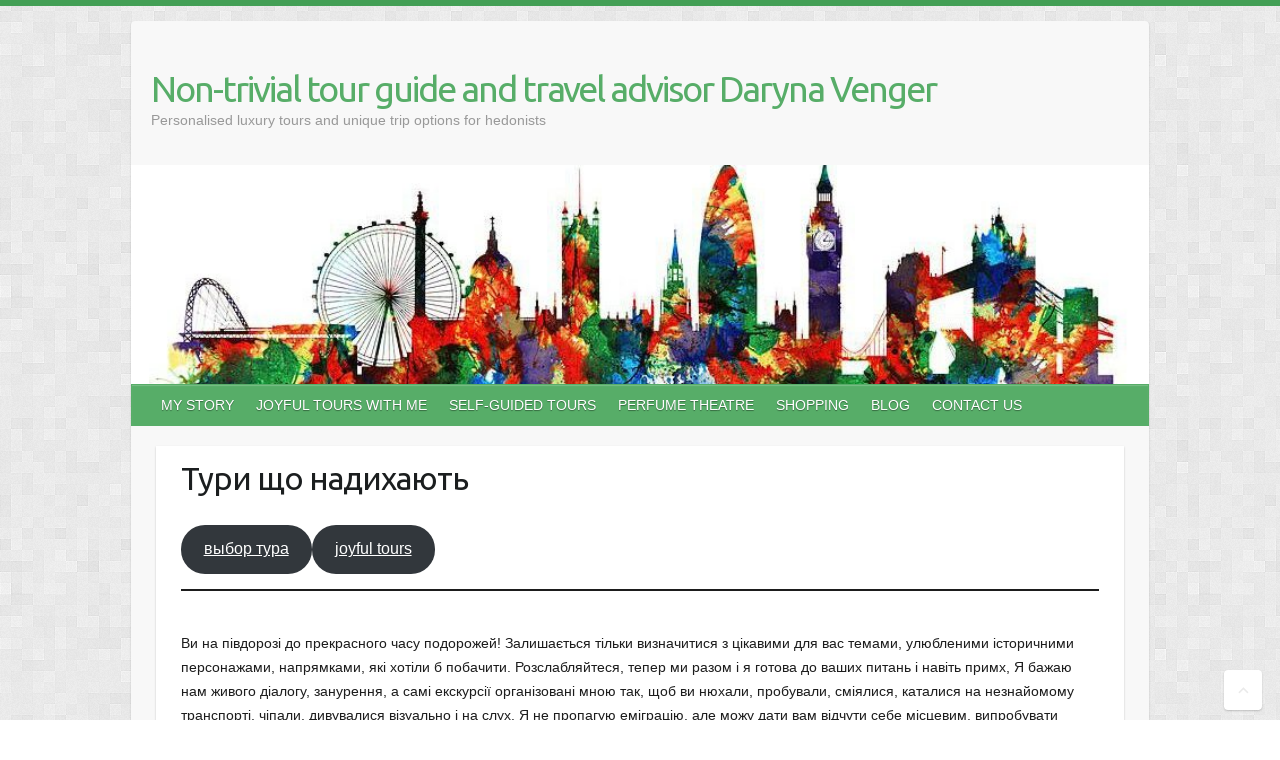

--- FILE ---
content_type: text/html; charset=UTF-8
request_url: https://untravelled.london/%D1%82%D1%83%D1%80%D0%B8-%D1%89%D0%BE-%D0%BD%D0%B0%D0%B4%D0%B8%D1%85%D0%B0%D1%8E%D1%82%D1%8C/
body_size: 18583
content:

<!DOCTYPE html>
<html dir="ltr" lang="ru-RU" prefix="og: https://ogp.me/ns#">
<head>

		<link rel="profile" href="http://gmpg.org/xfn/11" />
	<link rel="pingback" href="https://untravelled.london/xmlrpc.php" />
<title>Тури що надихають - Non-trivial tour guide and travel advisor Daryna Venger</title>

		<!-- All in One SEO 4.9.3 - aioseo.com -->
	<meta name="description" content="выбор тура joyful tours Ви на півдорозі до прекрасного часу подорожей! Залишається тільки визначитися з цікавими для вас темами, улюбленими історичними персонажами, напрямками, які хотіли б побачити. Розслабляйтеся, тепер ми разом і я готова до ваших питань і навіть примх, Я бажаю нам живого діалогу, занурення, а самі екскурсії організовані мною так, щоб ви нюхали," />
	<meta name="robots" content="max-image-preview:large" />
	<link rel="canonical" href="https://untravelled.london/%d1%82%d1%83%d1%80%d0%b8-%d1%89%d0%be-%d0%bd%d0%b0%d0%b4%d0%b8%d1%85%d0%b0%d1%8e%d1%82%d1%8c/" />
	<meta name="generator" content="All in One SEO (AIOSEO) 4.9.3" />
		<meta property="og:locale" content="ru_RU" />
		<meta property="og:site_name" content="Non-trivial tour guide and travel advisor Daryna Venger - Personalised luxury tours and unique trip options for hedonists" />
		<meta property="og:type" content="article" />
		<meta property="og:title" content="Тури що надихають - Non-trivial tour guide and travel advisor Daryna Venger" />
		<meta property="og:description" content="выбор тура joyful tours Ви на півдорозі до прекрасного часу подорожей! Залишається тільки визначитися з цікавими для вас темами, улюбленими історичними персонажами, напрямками, які хотіли б побачити. Розслабляйтеся, тепер ми разом і я готова до ваших питань і навіть примх, Я бажаю нам живого діалогу, занурення, а самі екскурсії організовані мною так, щоб ви нюхали," />
		<meta property="og:url" content="https://untravelled.london/%d1%82%d1%83%d1%80%d0%b8-%d1%89%d0%be-%d0%bd%d0%b0%d0%b4%d0%b8%d1%85%d0%b0%d1%8e%d1%82%d1%8c/" />
		<meta property="article:published_time" content="2023-01-18T06:31:38+00:00" />
		<meta property="article:modified_time" content="2025-09-18T16:43:07+00:00" />
		<meta name="twitter:card" content="summary" />
		<meta name="twitter:title" content="Тури що надихають - Non-trivial tour guide and travel advisor Daryna Venger" />
		<meta name="twitter:description" content="выбор тура joyful tours Ви на півдорозі до прекрасного часу подорожей! Залишається тільки визначитися з цікавими для вас темами, улюбленими історичними персонажами, напрямками, які хотіли б побачити. Розслабляйтеся, тепер ми разом і я готова до ваших питань і навіть примх, Я бажаю нам живого діалогу, занурення, а самі екскурсії організовані мною так, щоб ви нюхали," />
		<script type="application/ld+json" class="aioseo-schema">
			{"@context":"https:\/\/schema.org","@graph":[{"@type":"BreadcrumbList","@id":"https:\/\/untravelled.london\/%d1%82%d1%83%d1%80%d0%b8-%d1%89%d0%be-%d0%bd%d0%b0%d0%b4%d0%b8%d1%85%d0%b0%d1%8e%d1%82%d1%8c\/#breadcrumblist","itemListElement":[{"@type":"ListItem","@id":"https:\/\/untravelled.london#listItem","position":1,"name":"Home","item":"https:\/\/untravelled.london","nextItem":{"@type":"ListItem","@id":"https:\/\/untravelled.london\/%d1%82%d1%83%d1%80%d0%b8-%d1%89%d0%be-%d0%bd%d0%b0%d0%b4%d0%b8%d1%85%d0%b0%d1%8e%d1%82%d1%8c\/#listItem","name":"\u0422\u0443\u0440\u0438 \u0449\u043e \u043d\u0430\u0434\u0438\u0445\u0430\u044e\u0442\u044c"}},{"@type":"ListItem","@id":"https:\/\/untravelled.london\/%d1%82%d1%83%d1%80%d0%b8-%d1%89%d0%be-%d0%bd%d0%b0%d0%b4%d0%b8%d1%85%d0%b0%d1%8e%d1%82%d1%8c\/#listItem","position":2,"name":"\u0422\u0443\u0440\u0438 \u0449\u043e \u043d\u0430\u0434\u0438\u0445\u0430\u044e\u0442\u044c","previousItem":{"@type":"ListItem","@id":"https:\/\/untravelled.london#listItem","name":"Home"}}]},{"@type":"Organization","@id":"https:\/\/untravelled.london\/#organization","name":"\u0413\u0438\u0434 \u0432 \u041b\u043e\u043d\u0434\u043e\u043d\u0435 \u0438 \u0411\u0440\u0438\u0442\u0430\u043d\u0438\u0438","description":"Personalised luxury tours and unique trip options for hedonists","url":"https:\/\/untravelled.london\/"},{"@type":"WebPage","@id":"https:\/\/untravelled.london\/%d1%82%d1%83%d1%80%d0%b8-%d1%89%d0%be-%d0%bd%d0%b0%d0%b4%d0%b8%d1%85%d0%b0%d1%8e%d1%82%d1%8c\/#webpage","url":"https:\/\/untravelled.london\/%d1%82%d1%83%d1%80%d0%b8-%d1%89%d0%be-%d0%bd%d0%b0%d0%b4%d0%b8%d1%85%d0%b0%d1%8e%d1%82%d1%8c\/","name":"\u0422\u0443\u0440\u0438 \u0449\u043e \u043d\u0430\u0434\u0438\u0445\u0430\u044e\u0442\u044c - Non-trivial tour guide and travel advisor Daryna Venger","description":"\u0432\u044b\u0431\u043e\u0440 \u0442\u0443\u0440\u0430 joyful tours \u0412\u0438 \u043d\u0430 \u043f\u0456\u0432\u0434\u043e\u0440\u043e\u0437\u0456 \u0434\u043e \u043f\u0440\u0435\u043a\u0440\u0430\u0441\u043d\u043e\u0433\u043e \u0447\u0430\u0441\u0443 \u043f\u043e\u0434\u043e\u0440\u043e\u0436\u0435\u0439! \u0417\u0430\u043b\u0438\u0448\u0430\u0454\u0442\u044c\u0441\u044f \u0442\u0456\u043b\u044c\u043a\u0438 \u0432\u0438\u0437\u043d\u0430\u0447\u0438\u0442\u0438\u0441\u044f \u0437 \u0446\u0456\u043a\u0430\u0432\u0438\u043c\u0438 \u0434\u043b\u044f \u0432\u0430\u0441 \u0442\u0435\u043c\u0430\u043c\u0438, \u0443\u043b\u044e\u0431\u043b\u0435\u043d\u0438\u043c\u0438 \u0456\u0441\u0442\u043e\u0440\u0438\u0447\u043d\u0438\u043c\u0438 \u043f\u0435\u0440\u0441\u043e\u043d\u0430\u0436\u0430\u043c\u0438, \u043d\u0430\u043f\u0440\u044f\u043c\u043a\u0430\u043c\u0438, \u044f\u043a\u0456 \u0445\u043e\u0442\u0456\u043b\u0438 \u0431 \u043f\u043e\u0431\u0430\u0447\u0438\u0442\u0438. \u0420\u043e\u0437\u0441\u043b\u0430\u0431\u043b\u044f\u0439\u0442\u0435\u0441\u044f, \u0442\u0435\u043f\u0435\u0440 \u043c\u0438 \u0440\u0430\u0437\u043e\u043c \u0456 \u044f \u0433\u043e\u0442\u043e\u0432\u0430 \u0434\u043e \u0432\u0430\u0448\u0438\u0445 \u043f\u0438\u0442\u0430\u043d\u044c \u0456 \u043d\u0430\u0432\u0456\u0442\u044c \u043f\u0440\u0438\u043c\u0445, \u042f \u0431\u0430\u0436\u0430\u044e \u043d\u0430\u043c \u0436\u0438\u0432\u043e\u0433\u043e \u0434\u0456\u0430\u043b\u043e\u0433\u0443, \u0437\u0430\u043d\u0443\u0440\u0435\u043d\u043d\u044f, \u0430 \u0441\u0430\u043c\u0456 \u0435\u043a\u0441\u043a\u0443\u0440\u0441\u0456\u0457 \u043e\u0440\u0433\u0430\u043d\u0456\u0437\u043e\u0432\u0430\u043d\u0456 \u043c\u043d\u043e\u044e \u0442\u0430\u043a, \u0449\u043e\u0431 \u0432\u0438 \u043d\u044e\u0445\u0430\u043b\u0438,","inLanguage":"ru-RU","isPartOf":{"@id":"https:\/\/untravelled.london\/#website"},"breadcrumb":{"@id":"https:\/\/untravelled.london\/%d1%82%d1%83%d1%80%d0%b8-%d1%89%d0%be-%d0%bd%d0%b0%d0%b4%d0%b8%d1%85%d0%b0%d1%8e%d1%82%d1%8c\/#breadcrumblist"},"datePublished":"2023-01-18T06:31:38+00:00","dateModified":"2025-09-18T16:43:07+00:00"},{"@type":"WebSite","@id":"https:\/\/untravelled.london\/#website","url":"https:\/\/untravelled.london\/","name":"Non-trivial tour guide and travel advisor Daryna Venger","description":"Personalised luxury tours and unique trip options for hedonists","inLanguage":"ru-RU","publisher":{"@id":"https:\/\/untravelled.london\/#organization"}}]}
		</script>
		<!-- All in One SEO -->

<link rel='dns-prefetch' href='//fonts.googleapis.com' />
<link rel='dns-prefetch' href='//s.w.org' />
<link rel="alternate" type="application/rss+xml" title="Non-trivial tour guide and travel advisor Daryna Venger &raquo; Лента" href="https://untravelled.london/feed/" />
<link rel="alternate" type="application/rss+xml" title="Non-trivial tour guide and travel advisor Daryna Venger &raquo; Лента комментариев" href="https://untravelled.london/comments/feed/" />
<meta charset="UTF-8" />
<meta name="viewport" content="width=device-width, initial-scale=1, maximum-scale=1">
<script type="text/javascript">
window._wpemojiSettings = {"baseUrl":"https:\/\/s.w.org\/images\/core\/emoji\/13.1.0\/72x72\/","ext":".png","svgUrl":"https:\/\/s.w.org\/images\/core\/emoji\/13.1.0\/svg\/","svgExt":".svg","source":{"concatemoji":"https:\/\/untravelled.london\/wp-includes\/js\/wp-emoji-release.min.js?ver=5.9.12"}};
/*! This file is auto-generated */
!function(e,a,t){var n,r,o,i=a.createElement("canvas"),p=i.getContext&&i.getContext("2d");function s(e,t){var a=String.fromCharCode;p.clearRect(0,0,i.width,i.height),p.fillText(a.apply(this,e),0,0);e=i.toDataURL();return p.clearRect(0,0,i.width,i.height),p.fillText(a.apply(this,t),0,0),e===i.toDataURL()}function c(e){var t=a.createElement("script");t.src=e,t.defer=t.type="text/javascript",a.getElementsByTagName("head")[0].appendChild(t)}for(o=Array("flag","emoji"),t.supports={everything:!0,everythingExceptFlag:!0},r=0;r<o.length;r++)t.supports[o[r]]=function(e){if(!p||!p.fillText)return!1;switch(p.textBaseline="top",p.font="600 32px Arial",e){case"flag":return s([127987,65039,8205,9895,65039],[127987,65039,8203,9895,65039])?!1:!s([55356,56826,55356,56819],[55356,56826,8203,55356,56819])&&!s([55356,57332,56128,56423,56128,56418,56128,56421,56128,56430,56128,56423,56128,56447],[55356,57332,8203,56128,56423,8203,56128,56418,8203,56128,56421,8203,56128,56430,8203,56128,56423,8203,56128,56447]);case"emoji":return!s([10084,65039,8205,55357,56613],[10084,65039,8203,55357,56613])}return!1}(o[r]),t.supports.everything=t.supports.everything&&t.supports[o[r]],"flag"!==o[r]&&(t.supports.everythingExceptFlag=t.supports.everythingExceptFlag&&t.supports[o[r]]);t.supports.everythingExceptFlag=t.supports.everythingExceptFlag&&!t.supports.flag,t.DOMReady=!1,t.readyCallback=function(){t.DOMReady=!0},t.supports.everything||(n=function(){t.readyCallback()},a.addEventListener?(a.addEventListener("DOMContentLoaded",n,!1),e.addEventListener("load",n,!1)):(e.attachEvent("onload",n),a.attachEvent("onreadystatechange",function(){"complete"===a.readyState&&t.readyCallback()})),(n=t.source||{}).concatemoji?c(n.concatemoji):n.wpemoji&&n.twemoji&&(c(n.twemoji),c(n.wpemoji)))}(window,document,window._wpemojiSettings);
</script>
<style type="text/css">
img.wp-smiley,
img.emoji {
	display: inline !important;
	border: none !important;
	box-shadow: none !important;
	height: 1em !important;
	width: 1em !important;
	margin: 0 0.07em !important;
	vertical-align: -0.1em !important;
	background: none !important;
	padding: 0 !important;
}
</style>
	<link rel='stylesheet' id='wp-block-library-css'  href='https://untravelled.london/wp-includes/css/dist/block-library/style.min.css?ver=5.9.12' type='text/css' media='all' />
<link rel='stylesheet' id='aioseo/css/src/vue/standalone/blocks/table-of-contents/global.scss-css'  href='https://usercontent.one/wp/untravelled.london/wp-content/plugins/all-in-one-seo-pack/dist/Lite/assets/css/table-of-contents/global.e90f6d47.css?ver=4.9.3' type='text/css' media='all' />
<style id='global-styles-inline-css' type='text/css'>
body{--wp--preset--color--black: #000000;--wp--preset--color--cyan-bluish-gray: #abb8c3;--wp--preset--color--white: #ffffff;--wp--preset--color--pale-pink: #f78da7;--wp--preset--color--vivid-red: #cf2e2e;--wp--preset--color--luminous-vivid-orange: #ff6900;--wp--preset--color--luminous-vivid-amber: #fcb900;--wp--preset--color--light-green-cyan: #7bdcb5;--wp--preset--color--vivid-green-cyan: #00d084;--wp--preset--color--pale-cyan-blue: #8ed1fc;--wp--preset--color--vivid-cyan-blue: #0693e3;--wp--preset--color--vivid-purple: #9b51e0;--wp--preset--gradient--vivid-cyan-blue-to-vivid-purple: linear-gradient(135deg,rgba(6,147,227,1) 0%,rgb(155,81,224) 100%);--wp--preset--gradient--light-green-cyan-to-vivid-green-cyan: linear-gradient(135deg,rgb(122,220,180) 0%,rgb(0,208,130) 100%);--wp--preset--gradient--luminous-vivid-amber-to-luminous-vivid-orange: linear-gradient(135deg,rgba(252,185,0,1) 0%,rgba(255,105,0,1) 100%);--wp--preset--gradient--luminous-vivid-orange-to-vivid-red: linear-gradient(135deg,rgba(255,105,0,1) 0%,rgb(207,46,46) 100%);--wp--preset--gradient--very-light-gray-to-cyan-bluish-gray: linear-gradient(135deg,rgb(238,238,238) 0%,rgb(169,184,195) 100%);--wp--preset--gradient--cool-to-warm-spectrum: linear-gradient(135deg,rgb(74,234,220) 0%,rgb(151,120,209) 20%,rgb(207,42,186) 40%,rgb(238,44,130) 60%,rgb(251,105,98) 80%,rgb(254,248,76) 100%);--wp--preset--gradient--blush-light-purple: linear-gradient(135deg,rgb(255,206,236) 0%,rgb(152,150,240) 100%);--wp--preset--gradient--blush-bordeaux: linear-gradient(135deg,rgb(254,205,165) 0%,rgb(254,45,45) 50%,rgb(107,0,62) 100%);--wp--preset--gradient--luminous-dusk: linear-gradient(135deg,rgb(255,203,112) 0%,rgb(199,81,192) 50%,rgb(65,88,208) 100%);--wp--preset--gradient--pale-ocean: linear-gradient(135deg,rgb(255,245,203) 0%,rgb(182,227,212) 50%,rgb(51,167,181) 100%);--wp--preset--gradient--electric-grass: linear-gradient(135deg,rgb(202,248,128) 0%,rgb(113,206,126) 100%);--wp--preset--gradient--midnight: linear-gradient(135deg,rgb(2,3,129) 0%,rgb(40,116,252) 100%);--wp--preset--duotone--dark-grayscale: url('#wp-duotone-dark-grayscale');--wp--preset--duotone--grayscale: url('#wp-duotone-grayscale');--wp--preset--duotone--purple-yellow: url('#wp-duotone-purple-yellow');--wp--preset--duotone--blue-red: url('#wp-duotone-blue-red');--wp--preset--duotone--midnight: url('#wp-duotone-midnight');--wp--preset--duotone--magenta-yellow: url('#wp-duotone-magenta-yellow');--wp--preset--duotone--purple-green: url('#wp-duotone-purple-green');--wp--preset--duotone--blue-orange: url('#wp-duotone-blue-orange');--wp--preset--font-size--small: 13px;--wp--preset--font-size--medium: 20px;--wp--preset--font-size--large: 36px;--wp--preset--font-size--x-large: 42px;}.has-black-color{color: var(--wp--preset--color--black) !important;}.has-cyan-bluish-gray-color{color: var(--wp--preset--color--cyan-bluish-gray) !important;}.has-white-color{color: var(--wp--preset--color--white) !important;}.has-pale-pink-color{color: var(--wp--preset--color--pale-pink) !important;}.has-vivid-red-color{color: var(--wp--preset--color--vivid-red) !important;}.has-luminous-vivid-orange-color{color: var(--wp--preset--color--luminous-vivid-orange) !important;}.has-luminous-vivid-amber-color{color: var(--wp--preset--color--luminous-vivid-amber) !important;}.has-light-green-cyan-color{color: var(--wp--preset--color--light-green-cyan) !important;}.has-vivid-green-cyan-color{color: var(--wp--preset--color--vivid-green-cyan) !important;}.has-pale-cyan-blue-color{color: var(--wp--preset--color--pale-cyan-blue) !important;}.has-vivid-cyan-blue-color{color: var(--wp--preset--color--vivid-cyan-blue) !important;}.has-vivid-purple-color{color: var(--wp--preset--color--vivid-purple) !important;}.has-black-background-color{background-color: var(--wp--preset--color--black) !important;}.has-cyan-bluish-gray-background-color{background-color: var(--wp--preset--color--cyan-bluish-gray) !important;}.has-white-background-color{background-color: var(--wp--preset--color--white) !important;}.has-pale-pink-background-color{background-color: var(--wp--preset--color--pale-pink) !important;}.has-vivid-red-background-color{background-color: var(--wp--preset--color--vivid-red) !important;}.has-luminous-vivid-orange-background-color{background-color: var(--wp--preset--color--luminous-vivid-orange) !important;}.has-luminous-vivid-amber-background-color{background-color: var(--wp--preset--color--luminous-vivid-amber) !important;}.has-light-green-cyan-background-color{background-color: var(--wp--preset--color--light-green-cyan) !important;}.has-vivid-green-cyan-background-color{background-color: var(--wp--preset--color--vivid-green-cyan) !important;}.has-pale-cyan-blue-background-color{background-color: var(--wp--preset--color--pale-cyan-blue) !important;}.has-vivid-cyan-blue-background-color{background-color: var(--wp--preset--color--vivid-cyan-blue) !important;}.has-vivid-purple-background-color{background-color: var(--wp--preset--color--vivid-purple) !important;}.has-black-border-color{border-color: var(--wp--preset--color--black) !important;}.has-cyan-bluish-gray-border-color{border-color: var(--wp--preset--color--cyan-bluish-gray) !important;}.has-white-border-color{border-color: var(--wp--preset--color--white) !important;}.has-pale-pink-border-color{border-color: var(--wp--preset--color--pale-pink) !important;}.has-vivid-red-border-color{border-color: var(--wp--preset--color--vivid-red) !important;}.has-luminous-vivid-orange-border-color{border-color: var(--wp--preset--color--luminous-vivid-orange) !important;}.has-luminous-vivid-amber-border-color{border-color: var(--wp--preset--color--luminous-vivid-amber) !important;}.has-light-green-cyan-border-color{border-color: var(--wp--preset--color--light-green-cyan) !important;}.has-vivid-green-cyan-border-color{border-color: var(--wp--preset--color--vivid-green-cyan) !important;}.has-pale-cyan-blue-border-color{border-color: var(--wp--preset--color--pale-cyan-blue) !important;}.has-vivid-cyan-blue-border-color{border-color: var(--wp--preset--color--vivid-cyan-blue) !important;}.has-vivid-purple-border-color{border-color: var(--wp--preset--color--vivid-purple) !important;}.has-vivid-cyan-blue-to-vivid-purple-gradient-background{background: var(--wp--preset--gradient--vivid-cyan-blue-to-vivid-purple) !important;}.has-light-green-cyan-to-vivid-green-cyan-gradient-background{background: var(--wp--preset--gradient--light-green-cyan-to-vivid-green-cyan) !important;}.has-luminous-vivid-amber-to-luminous-vivid-orange-gradient-background{background: var(--wp--preset--gradient--luminous-vivid-amber-to-luminous-vivid-orange) !important;}.has-luminous-vivid-orange-to-vivid-red-gradient-background{background: var(--wp--preset--gradient--luminous-vivid-orange-to-vivid-red) !important;}.has-very-light-gray-to-cyan-bluish-gray-gradient-background{background: var(--wp--preset--gradient--very-light-gray-to-cyan-bluish-gray) !important;}.has-cool-to-warm-spectrum-gradient-background{background: var(--wp--preset--gradient--cool-to-warm-spectrum) !important;}.has-blush-light-purple-gradient-background{background: var(--wp--preset--gradient--blush-light-purple) !important;}.has-blush-bordeaux-gradient-background{background: var(--wp--preset--gradient--blush-bordeaux) !important;}.has-luminous-dusk-gradient-background{background: var(--wp--preset--gradient--luminous-dusk) !important;}.has-pale-ocean-gradient-background{background: var(--wp--preset--gradient--pale-ocean) !important;}.has-electric-grass-gradient-background{background: var(--wp--preset--gradient--electric-grass) !important;}.has-midnight-gradient-background{background: var(--wp--preset--gradient--midnight) !important;}.has-small-font-size{font-size: var(--wp--preset--font-size--small) !important;}.has-medium-font-size{font-size: var(--wp--preset--font-size--medium) !important;}.has-large-font-size{font-size: var(--wp--preset--font-size--large) !important;}.has-x-large-font-size{font-size: var(--wp--preset--font-size--x-large) !important;}
</style>
<link rel='stylesheet' id='contact-form-7-css'  href='https://usercontent.one/wp/untravelled.london/wp-content/plugins/contact-form-7/includes/css/styles.css?ver=5.6.1' type='text/css' media='all' />
<link rel='stylesheet' id='marvy-custom-css'  href='https://usercontent.one/wp/untravelled.london/wp-content/plugins/marvy-animation-addons-for-elementor-lite/elementor/assets/css/marvy-custom.css?ver=1.6.3' type='text/css' media='all' />
<link rel='stylesheet' id='bwg_fonts-css'  href='https://usercontent.one/wp/untravelled.london/wp-content/plugins/photo-gallery/css/bwg-fonts/fonts.css?ver=0.0.1' type='text/css' media='all' />
<link rel='stylesheet' id='sumoselect-css'  href='https://usercontent.one/wp/untravelled.london/wp-content/plugins/photo-gallery/css/sumoselect.min.css?ver=3.3.24' type='text/css' media='all' />
<link rel='stylesheet' id='mCustomScrollbar-css'  href='https://usercontent.one/wp/untravelled.london/wp-content/plugins/photo-gallery/css/jquery.mCustomScrollbar.min.css?ver=3.1.5' type='text/css' media='all' />
<link rel='stylesheet' id='bwg_frontend-css'  href='https://usercontent.one/wp/untravelled.london/wp-content/plugins/photo-gallery/css/styles.min.css?ver=1.6.5' type='text/css' media='all' />
<link rel='stylesheet' id='381b4614f-css'  href='https://usercontent.one/wp/untravelled.london/wp-content/uploads/essential-addons-elementor/734e5f942.min.css?ver=1768951073' type='text/css' media='all' />
<link rel='stylesheet' id='travelify_style-css'  href='https://usercontent.one/wp/untravelled.london/wp-content/themes/travelify/style.css?ver=5.9.12' type='text/css' media='all' />
<link rel='stylesheet' id='travelify_google_font_ubuntu-css'  href='//fonts.googleapis.com/css?family=Ubuntu&#038;ver=5.9.12' type='text/css' media='all' />
<script type='text/javascript' src='https://untravelled.london/wp-includes/js/jquery/jquery.min.js?ver=3.6.0' id='jquery-core-js'></script>
<script type='text/javascript' src='https://untravelled.london/wp-includes/js/jquery/jquery-migrate.min.js?ver=3.3.2' id='jquery-migrate-js'></script>
<script type='text/javascript' src='https://usercontent.one/wp/untravelled.london/wp-content/plugins/photo-gallery/js/jquery.sumoselect.min.js?ver=3.3.24' id='sumoselect-js'></script>
<script type='text/javascript' src='https://usercontent.one/wp/untravelled.london/wp-content/plugins/photo-gallery/js/jquery.mobile.min.js?ver=1.4.5' id='jquery-mobile-js'></script>
<script type='text/javascript' src='https://usercontent.one/wp/untravelled.london/wp-content/plugins/photo-gallery/js/jquery.mCustomScrollbar.concat.min.js?ver=3.1.5' id='mCustomScrollbar-js'></script>
<script type='text/javascript' src='https://usercontent.one/wp/untravelled.london/wp-content/plugins/photo-gallery/js/jquery.fullscreen.min.js?ver=0.6.0' id='jquery-fullscreen-js'></script>
<script type='text/javascript' id='bwg_frontend-js-extra'>
/* <![CDATA[ */
var bwg_objectsL10n = {"bwg_field_required":"\u043f\u043e\u043b\u0435 \u043e\u0431\u044f\u0437\u0430\u0442\u0435\u043b\u044c\u043d\u043e \u0434\u043b\u044f \u0437\u0430\u043f\u043e\u043b\u043d\u0435\u043d\u0438\u044f.","bwg_mail_validation":"\u041d\u0435\u0434\u043e\u043f\u0443\u0441\u0442\u0438\u043c\u044b\u0439 email-\u0430\u0434\u0440\u0435\u0441.","bwg_search_result":"\u041d\u0435\u0442 \u0438\u0437\u043e\u0431\u0440\u0430\u0436\u0435\u043d\u0438\u0439, \u0441\u043e\u043e\u0442\u0432\u0435\u0442\u0441\u0442\u0432\u0443\u044e\u0449\u0438\u0445 \u0432\u0430\u0448\u0435\u043c\u0443 \u043f\u043e\u0438\u0441\u043a\u0443.","bwg_select_tag":"\u0412\u044b\u0431\u0440\u0430\u0442\u044c \u043c\u0435\u0442\u043a\u0443","bwg_order_by":"\u0423\u043f\u043e\u0440\u044f\u0434\u043e\u0447\u0438\u0442\u044c \u043f\u043e","bwg_search":"\u041f\u043e\u0438\u0441\u043a","bwg_show_ecommerce":"\u041f\u043e\u043a\u0430\u0437\u0430\u0442\u044c \u044d\u043b\u0435\u043a\u0442\u0440\u043e\u043d\u043d\u0443\u044e \u0442\u043e\u0440\u0433\u043e\u0432\u043b\u044e","bwg_hide_ecommerce":"\u0421\u043a\u0440\u044b\u0442\u044c \u044d\u043b\u0435\u043a\u0442\u0440\u043e\u043d\u043d\u0443\u044e \u0442\u043e\u0440\u0433\u043e\u0432\u043b\u044e","bwg_show_comments":"\u041f\u043e\u043a\u0430\u0437\u0430\u0442\u044c \u043a\u043e\u043c\u043c\u0435\u043d\u0442\u0430\u0440\u0438\u0438","bwg_hide_comments":"\u0421\u043a\u0440\u044b\u0442\u044c \u043a\u043e\u043c\u043c\u0435\u043d\u0442\u0430\u0440\u0438\u0438","bwg_restore":"\u0412\u043e\u0441\u0441\u0442\u0430\u043d\u043e\u0432\u0438\u0442\u044c","bwg_maximize":"\u041c\u0430\u043a\u0441\u0438\u043c\u0438\u0437\u0438\u0440\u043e\u0432\u0430\u0442\u044c","bwg_fullscreen":"\u041f\u043e\u043b\u043d\u043e\u044d\u043a\u0440\u0430\u043d\u043d\u044b\u0439 \u0440\u0435\u0436\u0438\u043c","bwg_exit_fullscreen":"\u041e\u0442\u043a\u043b\u044e\u0447\u0438\u0442\u044c \u043f\u043e\u043b\u043d\u043e\u044d\u043a\u0440\u0430\u043d\u043d\u044b\u0439 \u0440\u0435\u0436\u0438\u043c","bwg_search_tag":"\u041f\u041e\u0418\u0421\u041a...","bwg_tag_no_match":"\u041c\u0435\u0442\u043a\u0438 \u043d\u0435 \u043d\u0430\u0439\u0434\u0435\u043d\u044b","bwg_all_tags_selected":"\u0412\u0441\u0435 \u043c\u0435\u0442\u043a\u0438 \u0432\u044b\u0431\u0440\u0430\u043d\u044b","bwg_tags_selected":"\u0432\u044b\u0431\u0440\u0430\u043d\u043d\u044b\u0435 \u043c\u0435\u0442\u043a\u0438","play":"\u0412\u043e\u0441\u043f\u0440\u043e\u0438\u0437\u0432\u0435\u0441\u0442\u0438","pause":"\u041f\u0430\u0443\u0437\u0430","is_pro":"","bwg_play":"\u0412\u043e\u0441\u043f\u0440\u043e\u0438\u0437\u0432\u0435\u0441\u0442\u0438","bwg_pause":"\u041f\u0430\u0443\u0437\u0430","bwg_hide_info":"\u0421\u043a\u0440\u044b\u0442\u044c \u0438\u043d\u0444\u043e\u0440\u043c\u0430\u0446\u0438\u044e","bwg_show_info":"\u041f\u043e\u043a\u0430\u0437\u0430\u0442\u044c \u0438\u043d\u0444\u043e\u0440\u043c\u0430\u0446\u0438\u044e","bwg_hide_rating":"\u0421\u043a\u0440\u044b\u0442\u044c \u0440\u0435\u0439\u0442\u0438\u043d\u0433","bwg_show_rating":"\u041f\u043e\u043a\u0430\u0437\u0430\u0442\u044c \u0440\u0435\u0439\u0442\u0438\u043d\u0433","ok":"\u041e\u043a","cancel":"\u041e\u0442\u043c\u0435\u043d\u0430","select_all":"\u0412\u044b\u0431\u0440\u0430\u0442\u044c \u0432\u0441\u0435","lazy_load":"0","lazy_loader":"https:\/\/untravelled.london\/wp-content\/plugins\/photo-gallery\/images\/ajax_loader.png","front_ajax":"0","bwg_tag_see_all":"\u043f\u043e\u0441\u043c\u043e\u0442\u0440\u0435\u0442\u044c \u0432\u0441\u0435 \u043c\u0435\u0442\u043a\u0438","bwg_tag_see_less":"\u0432\u0438\u0434\u0435\u0442\u044c \u043c\u0435\u043d\u044c\u0448\u0435 \u043c\u0435\u0442\u043e\u043a"};
/* ]]> */
</script>
<script type='text/javascript' src='https://usercontent.one/wp/untravelled.london/wp-content/plugins/photo-gallery/js/scripts.min.js?ver=1.6.5' id='bwg_frontend-js'></script>
<script type='text/javascript' src='https://usercontent.one/wp/untravelled.london/wp-content/themes/travelify/library/js/functions.min.js?ver=5.9.12' id='travelify_functions-js'></script>
<link rel="https://api.w.org/" href="https://untravelled.london/wp-json/" /><link rel="alternate" type="application/json" href="https://untravelled.london/wp-json/wp/v2/pages/5954" /><link rel="EditURI" type="application/rsd+xml" title="RSD" href="https://untravelled.london/xmlrpc.php?rsd" />
<link rel="wlwmanifest" type="application/wlwmanifest+xml" href="https://untravelled.london/wp-includes/wlwmanifest.xml" /> 
<meta name="generator" content="WordPress 5.9.12" />
<link rel='shortlink' href='https://untravelled.london/?p=5954' />
<link rel="alternate" type="application/json+oembed" href="https://untravelled.london/wp-json/oembed/1.0/embed?url=https%3A%2F%2Funtravelled.london%2F%25d1%2582%25d1%2583%25d1%2580%25d0%25b8-%25d1%2589%25d0%25be-%25d0%25bd%25d0%25b0%25d0%25b4%25d0%25b8%25d1%2585%25d0%25b0%25d1%258e%25d1%2582%25d1%258c%2F" />
<link rel="alternate" type="text/xml+oembed" href="https://untravelled.london/wp-json/oembed/1.0/embed?url=https%3A%2F%2Funtravelled.london%2F%25d1%2582%25d1%2583%25d1%2580%25d0%25b8-%25d1%2589%25d0%25be-%25d0%25bd%25d0%25b0%25d0%25b4%25d0%25b8%25d1%2585%25d0%25b0%25d1%258e%25d1%2582%25d1%258c%2F&#038;format=xml" />
<style>[class*=" icon-oc-"],[class^=icon-oc-]{speak:none;font-style:normal;font-weight:400;font-variant:normal;text-transform:none;line-height:1;-webkit-font-smoothing:antialiased;-moz-osx-font-smoothing:grayscale}.icon-oc-one-com-white-32px-fill:before{content:"901"}.icon-oc-one-com:before{content:"900"}#one-com-icon,.toplevel_page_onecom-wp .wp-menu-image{speak:none;display:flex;align-items:center;justify-content:center;text-transform:none;line-height:1;-webkit-font-smoothing:antialiased;-moz-osx-font-smoothing:grayscale}.onecom-wp-admin-bar-item>a,.toplevel_page_onecom-wp>.wp-menu-name{font-size:16px;font-weight:400;line-height:1}.toplevel_page_onecom-wp>.wp-menu-name img{width:69px;height:9px;}.wp-submenu-wrap.wp-submenu>.wp-submenu-head>img{width:88px;height:auto}.onecom-wp-admin-bar-item>a img{height:7px!important}.onecom-wp-admin-bar-item>a img,.toplevel_page_onecom-wp>.wp-menu-name img{opacity:.8}.onecom-wp-admin-bar-item.hover>a img,.toplevel_page_onecom-wp.wp-has-current-submenu>.wp-menu-name img,li.opensub>a.toplevel_page_onecom-wp>.wp-menu-name img{opacity:1}#one-com-icon:before,.onecom-wp-admin-bar-item>a:before,.toplevel_page_onecom-wp>.wp-menu-image:before{content:'';position:static!important;background-color:rgba(240,245,250,.4);border-radius:102px;width:18px;height:18px;padding:0!important}.onecom-wp-admin-bar-item>a:before{width:14px;height:14px}.onecom-wp-admin-bar-item.hover>a:before,.toplevel_page_onecom-wp.opensub>a>.wp-menu-image:before,.toplevel_page_onecom-wp.wp-has-current-submenu>.wp-menu-image:before{background-color:#76b82a}.onecom-wp-admin-bar-item>a{display:inline-flex!important;align-items:center;justify-content:center}#one-com-logo-wrapper{font-size:4em}#one-com-icon{vertical-align:middle}.imagify-welcome{display:none !important;}</style>    <style type="text/css">
        a { color: #57AD68; }
        #site-title a { color: ; }
        #site-title a:hover, #site-title a:focus  { color: ; }
        .wrapper { background: #F8F8F8; }
        .social-icons ul li a { color: #d0d0d0; }
		#main-nav a,
		#main-nav a:hover,
		#main-nav a:focus,
		#main-nav ul li.current-menu-item a,
		#main-nav ul li.current_page_ancestor a,
		#main-nav ul li.current-menu-ancestor a,
		#main-nav ul li.current_page_item a,
		#main-nav ul li:hover > a,
		#main-nav ul li:focus-within > a { color: #fff; }
        .widget, article { background: #fff; }
        .entry-title, .entry-title a, .entry-title a:focus, h1, h2, h3, h4, h5, h6, .widget-title  { color: #1b1e1f; }
		a:focus,
		a:active,
		a:hover,
		.tags a:hover,
		.tags a:focus,
		.custom-gallery-title a,
		.widget-title a,
		#content ul a:hover,
		#content ul a:focus,
		#content ol a:hover,
		#content ol a:focus,
		.widget ul li a:hover,
		.widget ul li a:focus,
		.entry-title a:hover,
		.entry-title a:focus,
		.entry-meta a:hover,
		.entry-meta a:focus,
		#site-generator .copyright a:hover,
		#site-generator .copyright a:focus { color: #439f55; }
        #main-nav { background: #57ad68; border-color: #57ad68; }
        #main-nav ul li ul, body { border-color: #439f55; }
		#main-nav a:hover,
		#main-nav a:focus,
		#main-nav ul li.current-menu-item a,
		#main-nav ul li.current_page_ancestor a,
		#main-nav ul li.current-menu-ancestor a,
		#main-nav ul li.current_page_item a,
		#main-nav ul li:hover > a,
		#main-nav ul li:focus-within > a,
		#main-nav li:hover > a,
		#main-nav li:focus-within > a,
		#main-nav ul ul :hover > a,
		#main-nav ul ul :focus-within > a,
		#main-nav a:focus { background: #439f55; }
		#main-nav ul li ul li a:hover,
		#main-nav ul li ul li a:focus,
		#main-nav ul li ul li:hover > a,
		#main-nav ul li ul li:focus-within > a,
		#main-nav ul li.current-menu-item ul li a:hover
		#main-nav ul li.current-menu-item ul li a:focus { color: #439f55; }
        .entry-content { color: #1D1D1D; }
		input[type="reset"],
		input[type="button"],
		input[type="submit"],
		.entry-meta-bar .readmore,
		#controllers a:hover,
		#controllers a.active,
		.pagination span,
		.pagination a:hover span,
		.pagination a:focus span,
		.wp-pagenavi .current,
		.wp-pagenavi a:hover,
		.wp-pagenavi a:focus {
            background: #57ad68;
            border-color: #57ad68 !important;
        }
		::selection,
		.back-to-top:focus-within a { background: #57ad68; }
        blockquote { border-color: #439f55; }
		#controllers a:hover,
		#controllers a.active { color:  #439f55; }
		input[type="reset"]:hover,
		input[type="reset"]:focus,
		input[type="button"]:hover,
		input[type="button"]:focus,
		input[type="submit"]:hover,
		input[type="submit"]:focus,
		input[type="reset"]:active,
		input[type="button"]:active,
		input[type="submit"]:active,
		.entry-meta-bar .readmore:hover,
		.entry-meta-bar .readmore:focus,
		.entry-meta-bar .readmore:active,
		ul.default-wp-page li a:hover,
		ul.default-wp-page li a:focus,
		ul.default-wp-page li a:active {
            background: #439f55;
            border-color: #439f55;
        }
    </style>
    <meta name="generator" content="Elementor 3.13.2; features: e_dom_optimization, e_optimized_assets_loading, e_optimized_css_loading, a11y_improvements, additional_custom_breakpoints; settings: css_print_method-external, google_font-enabled, font_display-auto">
<style type="text/css" id="custom-background-css">
body.custom-background { background-image: url("https://usercontent.one/wp/untravelled.london/wp-content/themes/travelify/images/background.png"); background-position: left top; background-size: auto; background-repeat: repeat; background-attachment: scroll; }
</style>
	<link rel="icon" href="https://usercontent.one/wp/untravelled.london/wp-content/uploads/2015/10/cropped-lunt_avatar-32x32.jpg" sizes="32x32" />
<link rel="icon" href="https://usercontent.one/wp/untravelled.london/wp-content/uploads/2015/10/cropped-lunt_avatar-192x192.jpg" sizes="192x192" />
<link rel="apple-touch-icon" href="https://usercontent.one/wp/untravelled.london/wp-content/uploads/2015/10/cropped-lunt_avatar-180x180.jpg" />
<meta name="msapplication-TileImage" content="https://usercontent.one/wp/untravelled.london/wp-content/uploads/2015/10/cropped-lunt_avatar-270x270.jpg" />

</head>

<body class="page-template-default page page-id-5954 custom-background  elementor-default elementor-kit-4306">
	<svg xmlns="http://www.w3.org/2000/svg" viewBox="0 0 0 0" width="0" height="0" focusable="false" role="none" style="visibility: hidden; position: absolute; left: -9999px; overflow: hidden;" ><defs><filter id="wp-duotone-dark-grayscale"><feColorMatrix color-interpolation-filters="sRGB" type="matrix" values=" .299 .587 .114 0 0 .299 .587 .114 0 0 .299 .587 .114 0 0 .299 .587 .114 0 0 " /><feComponentTransfer color-interpolation-filters="sRGB" ><feFuncR type="table" tableValues="0 0.49803921568627" /><feFuncG type="table" tableValues="0 0.49803921568627" /><feFuncB type="table" tableValues="0 0.49803921568627" /><feFuncA type="table" tableValues="1 1" /></feComponentTransfer><feComposite in2="SourceGraphic" operator="in" /></filter></defs></svg><svg xmlns="http://www.w3.org/2000/svg" viewBox="0 0 0 0" width="0" height="0" focusable="false" role="none" style="visibility: hidden; position: absolute; left: -9999px; overflow: hidden;" ><defs><filter id="wp-duotone-grayscale"><feColorMatrix color-interpolation-filters="sRGB" type="matrix" values=" .299 .587 .114 0 0 .299 .587 .114 0 0 .299 .587 .114 0 0 .299 .587 .114 0 0 " /><feComponentTransfer color-interpolation-filters="sRGB" ><feFuncR type="table" tableValues="0 1" /><feFuncG type="table" tableValues="0 1" /><feFuncB type="table" tableValues="0 1" /><feFuncA type="table" tableValues="1 1" /></feComponentTransfer><feComposite in2="SourceGraphic" operator="in" /></filter></defs></svg><svg xmlns="http://www.w3.org/2000/svg" viewBox="0 0 0 0" width="0" height="0" focusable="false" role="none" style="visibility: hidden; position: absolute; left: -9999px; overflow: hidden;" ><defs><filter id="wp-duotone-purple-yellow"><feColorMatrix color-interpolation-filters="sRGB" type="matrix" values=" .299 .587 .114 0 0 .299 .587 .114 0 0 .299 .587 .114 0 0 .299 .587 .114 0 0 " /><feComponentTransfer color-interpolation-filters="sRGB" ><feFuncR type="table" tableValues="0.54901960784314 0.98823529411765" /><feFuncG type="table" tableValues="0 1" /><feFuncB type="table" tableValues="0.71764705882353 0.25490196078431" /><feFuncA type="table" tableValues="1 1" /></feComponentTransfer><feComposite in2="SourceGraphic" operator="in" /></filter></defs></svg><svg xmlns="http://www.w3.org/2000/svg" viewBox="0 0 0 0" width="0" height="0" focusable="false" role="none" style="visibility: hidden; position: absolute; left: -9999px; overflow: hidden;" ><defs><filter id="wp-duotone-blue-red"><feColorMatrix color-interpolation-filters="sRGB" type="matrix" values=" .299 .587 .114 0 0 .299 .587 .114 0 0 .299 .587 .114 0 0 .299 .587 .114 0 0 " /><feComponentTransfer color-interpolation-filters="sRGB" ><feFuncR type="table" tableValues="0 1" /><feFuncG type="table" tableValues="0 0.27843137254902" /><feFuncB type="table" tableValues="0.5921568627451 0.27843137254902" /><feFuncA type="table" tableValues="1 1" /></feComponentTransfer><feComposite in2="SourceGraphic" operator="in" /></filter></defs></svg><svg xmlns="http://www.w3.org/2000/svg" viewBox="0 0 0 0" width="0" height="0" focusable="false" role="none" style="visibility: hidden; position: absolute; left: -9999px; overflow: hidden;" ><defs><filter id="wp-duotone-midnight"><feColorMatrix color-interpolation-filters="sRGB" type="matrix" values=" .299 .587 .114 0 0 .299 .587 .114 0 0 .299 .587 .114 0 0 .299 .587 .114 0 0 " /><feComponentTransfer color-interpolation-filters="sRGB" ><feFuncR type="table" tableValues="0 0" /><feFuncG type="table" tableValues="0 0.64705882352941" /><feFuncB type="table" tableValues="0 1" /><feFuncA type="table" tableValues="1 1" /></feComponentTransfer><feComposite in2="SourceGraphic" operator="in" /></filter></defs></svg><svg xmlns="http://www.w3.org/2000/svg" viewBox="0 0 0 0" width="0" height="0" focusable="false" role="none" style="visibility: hidden; position: absolute; left: -9999px; overflow: hidden;" ><defs><filter id="wp-duotone-magenta-yellow"><feColorMatrix color-interpolation-filters="sRGB" type="matrix" values=" .299 .587 .114 0 0 .299 .587 .114 0 0 .299 .587 .114 0 0 .299 .587 .114 0 0 " /><feComponentTransfer color-interpolation-filters="sRGB" ><feFuncR type="table" tableValues="0.78039215686275 1" /><feFuncG type="table" tableValues="0 0.94901960784314" /><feFuncB type="table" tableValues="0.35294117647059 0.47058823529412" /><feFuncA type="table" tableValues="1 1" /></feComponentTransfer><feComposite in2="SourceGraphic" operator="in" /></filter></defs></svg><svg xmlns="http://www.w3.org/2000/svg" viewBox="0 0 0 0" width="0" height="0" focusable="false" role="none" style="visibility: hidden; position: absolute; left: -9999px; overflow: hidden;" ><defs><filter id="wp-duotone-purple-green"><feColorMatrix color-interpolation-filters="sRGB" type="matrix" values=" .299 .587 .114 0 0 .299 .587 .114 0 0 .299 .587 .114 0 0 .299 .587 .114 0 0 " /><feComponentTransfer color-interpolation-filters="sRGB" ><feFuncR type="table" tableValues="0.65098039215686 0.40392156862745" /><feFuncG type="table" tableValues="0 1" /><feFuncB type="table" tableValues="0.44705882352941 0.4" /><feFuncA type="table" tableValues="1 1" /></feComponentTransfer><feComposite in2="SourceGraphic" operator="in" /></filter></defs></svg><svg xmlns="http://www.w3.org/2000/svg" viewBox="0 0 0 0" width="0" height="0" focusable="false" role="none" style="visibility: hidden; position: absolute; left: -9999px; overflow: hidden;" ><defs><filter id="wp-duotone-blue-orange"><feColorMatrix color-interpolation-filters="sRGB" type="matrix" values=" .299 .587 .114 0 0 .299 .587 .114 0 0 .299 .587 .114 0 0 .299 .587 .114 0 0 " /><feComponentTransfer color-interpolation-filters="sRGB" ><feFuncR type="table" tableValues="0.098039215686275 1" /><feFuncG type="table" tableValues="0 0.66274509803922" /><feFuncB type="table" tableValues="0.84705882352941 0.41960784313725" /><feFuncA type="table" tableValues="1 1" /></feComponentTransfer><feComposite in2="SourceGraphic" operator="in" /></filter></defs></svg>		<a class="skip-link screen-reader-text" href="#content">Skip to content</a>

	<div class="wrapper">
				<header id="branding" >
				
	<div class="container clearfix">
		<div class="hgroup-wrap clearfix">
					<section class="hgroup-right">
											</section><!-- .hgroup-right -->
				<hgroup id="site-logo" class="clearfix">
												<h1 id="site-title">
								<a href="https://untravelled.london/" title="Non-trivial tour guide and travel advisor Daryna Venger" rel="home">
									Non-trivial tour guide and travel advisor Daryna Venger								</a>
							</h1>
							<h2 id="site-description">Personalised luxury tours and unique trip options for hedonists </h2>
						
				</hgroup><!-- #site-logo -->

		</div><!-- .hgroup-wrap -->
	</div><!-- .container -->
					<img src="https://usercontent.one/wp/untravelled.london/wp-content/uploads/2022/05/cropped-8.jpg" class="header-image" width="900" height="194" alt="Non-trivial tour guide and travel advisor Daryna Venger">
				<nav id="main-nav" class="clearfix">
					<div class="container clearfix"><ul class="root"><li id="menu-item-5241" class="menu-item menu-item-type-post_type menu-item-object-page menu-item-home menu-item-5241"><a href="https://untravelled.london/">MY STORY</a></li>
<li id="menu-item-5242" class="menu-item menu-item-type-post_type menu-item-object-page menu-item-5242"><a href="https://untravelled.london/%d0%b2%d0%b8%d0%b4%d1%8b-%d1%82%d1%83%d1%80%d0%be%d0%b2/">JOYFUL TOURS WITH ME</a></li>
<li id="menu-item-4365" class="menu-item menu-item-type-post_type menu-item-object-page menu-item-4365"><a href="https://untravelled.london/%d0%b3%d0%bb%d0%b0%d0%b2%d0%bd%d0%b0%d1%8f/">SELF-GUIDED TOURS</a></li>
<li id="menu-item-5429" class="menu-item menu-item-type-post_type menu-item-object-page menu-item-5429"><a href="https://untravelled.london/perfumetheatre/">PERFUME THEATRE</a></li>
<li id="menu-item-7202" class="menu-item menu-item-type-post_type menu-item-object-page menu-item-7202"><a href="https://untravelled.london/shopping/">SHOPPING</a></li>
<li id="menu-item-4495" class="menu-item menu-item-type-post_type menu-item-object-page menu-item-4495"><a href="https://untravelled.london/%d0%b1%d0%bb%d0%be%d0%b3/">BLOG</a></li>
<li id="menu-item-4487" class="menu-item menu-item-type-post_type menu-item-object-page menu-item-4487"><a href="https://untravelled.london/%d0%ba%d0%be%d0%bd%d1%82%d0%b0%d0%ba%d1%82%d1%8b/">CONTACT US</a></li>
</ul></div><!-- .container -->
					</nav><!-- #main-nav -->				</header>
		
				<div id="main" class="container clearfix">

<div id="container">
	

<div id="content">	<section id="post-5954" class="post-5954 page type-page status-publish hentry">
		<article>

			
			<header class="entry-header">
    			<h2 class="entry-title">
    				Тури що надихають    			</h2><!-- .entry-title -->
  			</header>

  			
  			
  			<div class="entry-content clearfix">
    			
<div class="wp-container-1 wp-block-buttons">
<div class="wp-block-button"><a class="wp-block-button__link" href="https://untravelled.london/туры-что-запоминаются-и-наполняют-кай/">выбор тура</a></div>



<div class="wp-block-button"><a class="wp-block-button__link" href="https://untravelled.london/виды-туров/">joyful tours</a></div>
</div>



<p></p>



<hr class="wp-block-separator"/>



<p>    Ви на півдорозі до прекрасного часу подорожей! Залишається тільки визначитися з цікавими для вас темами, улюбленими історичними персонажами, напрямками, які хотіли б побачити. Розслабляйтеся, тепер ми разом і я готова до ваших питань і навіть примх, Я бажаю нам живого діалогу, занурення, а самі екскурсії організовані мною так, щоб ви нюхали, пробували, сміялися, каталися на незнайомому транспорті, чіпали, дивувалися візуально і на слух. Я не пропагую еміграцію, але можу дати вам відчути себе місцевим, випробувати унікальний досвід, розділивши моє задоволення від життя в столиці світу-Лондоні!</p>



<hr class="wp-block-separator"/>



<p>    Оглядові екскурсії (а у мене їх всього то три) краще рішення якщо у вас: всього кілька днів, а побачити хотілося б все; приїхали родичі або друзі і потрібно їх здивувати; бюджет обмежений і хочеться його максимально ефективно інвестувати. У кожній з оглядових події викладаються крупним планом, від часу заснування міста і до сьогодні з обговоренням перспектив. Переміщення на оглядових ЗМІШАНЕ-частково піші, в іншому КЕБ, кораблик по Темзі, найстаріше в світі метро або двоповерховий автобус за вибором гостей. Місця сніданків, перекусів, обідів і вечерь плануються гідом і це завжди самі унікальні і нереально смачні місця Лондона. </p>



<p class="has-medium-font-size"> <strong>   Для того щоб тур зміг покрити свої цілі нам знадобитися 3 години швидкого та концентрованого і 6 годин вдумливого та розважливого туру і відповідно 300 та 600 фунтів бюджету відповідно на компанію до 6 осіб. </strong></p>



<div class="wp-block-columns">
<div class="wp-block-column">
<figure class="wp-block-gallery has-nested-images columns-default is-cropped">
<figure class="wp-block-image size-full"><img width="1000" height="667" src="https://usercontent.one/wp/untravelled.london/wp-content/uploads/2023/01/ghyjhtyujyu.jpg" alt="" class="wp-image-5831" srcset="https://usercontent.one/wp/untravelled.london/wp-content/uploads/2023/01/ghyjhtyujyu.jpg 1000w, https://usercontent.one/wp/untravelled.london/wp-content/uploads/2023/01/ghyjhtyujyu-600x400.jpg 600w, https://usercontent.one/wp/untravelled.london/wp-content/uploads/2023/01/ghyjhtyujyu-768x512.jpg 768w" sizes="(max-width: 1000px) 100vw, 1000px" /></figure>
<figcaption class="blocks-gallery-caption"><strong>Королівський центральний</strong> <strong>Лондон </strong></figcaption></figure>
</div>



<div class="wp-block-column">
<figure class="wp-block-gallery has-nested-images columns-default is-cropped">
<figure class="wp-block-image size-full"><img loading="lazy" width="1280" height="854" src="https://usercontent.one/wp/untravelled.london/wp-content/uploads/2023/01/vv67.jpg" alt="" class="wp-image-5830" srcset="https://usercontent.one/wp/untravelled.london/wp-content/uploads/2023/01/vv67.jpg 1280w, https://usercontent.one/wp/untravelled.london/wp-content/uploads/2023/01/vv67-600x400.jpg 600w, https://usercontent.one/wp/untravelled.london/wp-content/uploads/2023/01/vv67-768x512.jpg 768w" sizes="(max-width: 1280px) 100vw, 1280px" /></figure>
<figcaption class="blocks-gallery-caption"><strong>Древнє сучасне місто </strong></figcaption></figure>
</div>



<div class="wp-block-column">
<figure class="wp-block-gallery has-nested-images columns-default is-cropped">
<figure class="wp-block-image size-full"><img loading="lazy" width="1280" height="853" src="https://usercontent.one/wp/untravelled.london/wp-content/uploads/2023/01/mmmm56546.jpg" alt="" class="wp-image-5832" srcset="https://usercontent.one/wp/untravelled.london/wp-content/uploads/2023/01/mmmm56546.jpg 1280w, https://usercontent.one/wp/untravelled.london/wp-content/uploads/2023/01/mmmm56546-600x400.jpg 600w, https://usercontent.one/wp/untravelled.london/wp-content/uploads/2023/01/mmmm56546-768x512.jpg 768w" sizes="(max-width: 1280px) 100vw, 1280px" /></figure>
<figcaption class="blocks-gallery-caption"><strong>Все навколо річки Темза</strong></figcaption></figure>
</div>
</div>



<div class="wp-block-columns">
<div class="wp-block-column">
<p>    Політичні та Королівські місця, Парламент з Бін Беном, Букінгемський і Сент Джеймський палаци, гвардійці і зміна варти, Скотленд Ярд і резиденція прем&#8217;єр-міністра, Трафалгарська площа і Вестмінстерське абатство, джентельмен квартал і головна вулиця Піккаділлі, район театрів Ковент Гарден і китайський квартал, Лейстер сквер і Королівська академія наук — все найважливіше з центрального Лондона в цій оглядовій.</p>
</div>



<div class="wp-block-column">
<p>    Це наш місцевий Ватикан і нас чекає мерія Лондонського Сіті, Колізей, Банк Англії, Королівський обмінник, Темпл (район з глибокою історією тамплієрів і місць зйомок «Коду да Вінчі»), історії чайних і опіумних воїн, красиве будівлі Королівського суду, собор Святого Павла, оглядовий майданчик, хмарочоси Сіті, Тауер, Тауерський міст, Ліденхол маркет, доки Святої Катерини, найстаріші паби і профспілки Лондона, і навіть римська стіна!</p>
</div>



<div class="wp-block-column">
<p>    Нарешті в цій оглядовій ми зберемо Мости Лондона від Вестмінстерського і до Тауерського, а далі-до Грінвічського тунелю! Побачимо Шекспірівський глобус, Королівську Обсерваторію, мерію Лондона і знаменитий хмарочос Шард, доки і піратські місця, Чайний кліпер і в&#8217;язницю 11 століття, Саузворкскій собор і нульовий меридіан, Тест Модерн і міст Міленіум, Борону маркет і Кенері Уорф — і все навколо історії унікальної річки Темзи.</p>
</div>
</div>



<div class="wp-container-2 wp-block-buttons">
<div class="wp-block-button"><a class="wp-block-button__link" href="https://untravelled.london/контакты/" target="_blank" rel="noreferrer noopener">Хочу оглядову!</a></div>
</div>



<p></p>



<hr class="wp-block-separator"/>



<p>       Нижче-екскурсії по районах-клікайте на значок зацікавила! Тур по району складається з декількох важливих частин, перша з яких відвідування найцікавішого в конкретному районі музею, галереї або ринку. Зазвичай 3 години на район та 6 годин на район+ музей чи галерея і максимально зосереджено на найцікавіших і яскравих експонатах. У кожному турі є унікальні місця з напоями та їжею — це завжди щось запам&#8217;ятовується і дивовижне, історію якого я вам в деталях розповім. Так само в кожному турі є місце стріт-арту і вуличної скульптури, а так само рослинам на шляху і історії архітектури. Ну і останній блок складають особистості, які жили тут — письменники, політики, актори, філософи, музиканти, — всі ті, хто писав своїм життям історію Лондона. Нішеві парфуми, місцеві бренди і місця зйомок знаменитих фільмів теж важливі в моїх маршрутах і я ніколи не втрачаю можливості ними поділитися з вами!</p>



<p>В індивідуальному форматі такого туру 3 години коштують 300 фунтів, 6 годин та 600 фунтів і будь-який з них можливий в зручну вам дату і час. Це до речі шикарний подарунок на День Народження, річницю, або як знайомство з районами куди думаєте переїхати. Так само ці тури у мене є і в груповому форматі, але тільки раз в тиждень по вихідних — 40 фунтів з людини, тривалість 3 години.</p>



<div class="wp-block-columns">
<div class="wp-block-column" style="flex-basis:25%">
<figure class="wp-block-gallery has-nested-images columns-default is-cropped">
<figure class="wp-block-image size-large"><a href="https://untravelled.london/одіозний-mayfair-royal-academy-of-art-2/"><img loading="lazy" width="640" height="480" src="https://usercontent.one/wp/untravelled.london/wp-content/uploads/2023/01/v0-1.jpg" alt="" class="wp-image-5923" srcset="https://usercontent.one/wp/untravelled.london/wp-content/uploads/2023/01/v0-1.jpg 640w, https://usercontent.one/wp/untravelled.london/wp-content/uploads/2023/01/v0-1-600x450.jpg 600w" sizes="(max-width: 640px) 100vw, 640px" /></a></figure>
</figure>
</div>



<div class="wp-block-column" style="flex-basis:50%">
<div class="wp-block-columns">
<div class="wp-block-column">
<figure class="wp-block-gallery has-nested-images columns-default is-cropped">
<figure class="wp-block-image size-large"><a href="https://untravelled.london/дивовижний-kensington-victoria-and-albert-museum/"><img loading="lazy" width="640" height="480" src="https://usercontent.one/wp/untravelled.london/wp-content/uploads/2023/01/vb7.jpg" alt="" class="wp-image-5925" srcset="https://usercontent.one/wp/untravelled.london/wp-content/uploads/2023/01/vb7.jpg 640w, https://usercontent.one/wp/untravelled.london/wp-content/uploads/2023/01/vb7-600x450.jpg 600w" sizes="(max-width: 640px) 100vw, 640px" /></a></figure>
</figure>
</div>



<div class="wp-block-column">
<figure class="wp-block-gallery has-nested-images columns-default is-cropped">
<figure class="wp-block-image size-large"><a href="https://untravelled.london/%d1%86%d1%96%d0%ba%d0%b0%d0%b2%d0%b8%d0%b9-city-of-london-guildhall-gallery/"><img loading="lazy" width="640" height="480" src="https://usercontent.one/wp/untravelled.london/wp-content/uploads/2023/01/vn67.jpg" alt="" class="wp-image-5926" srcset="https://usercontent.one/wp/untravelled.london/wp-content/uploads/2023/01/vn67.jpg 640w, https://usercontent.one/wp/untravelled.london/wp-content/uploads/2023/01/vn67-600x450.jpg 600w" sizes="(max-width: 640px) 100vw, 640px" /></a></figure>
</figure>
</div>
</div>
</div>



<div class="wp-block-column" style="flex-basis:25%">
<figure class="wp-block-gallery has-nested-images columns-default is-cropped">
<figure class="wp-block-image size-large"><a href="https://untravelled.london/неочікуваний-marylebone-wallace-collection/"><img loading="lazy" width="640" height="480" src="https://usercontent.one/wp/untravelled.london/wp-content/uploads/2023/01/v78.jpg" alt="" class="wp-image-5924" srcset="https://usercontent.one/wp/untravelled.london/wp-content/uploads/2023/01/v78.jpg 640w, https://usercontent.one/wp/untravelled.london/wp-content/uploads/2023/01/v78-600x450.jpg 600w" sizes="(max-width: 640px) 100vw, 640px" /></a></figure>
</figure>
</div>
</div>



<div class="wp-block-columns">
<div class="wp-block-column" style="flex-basis:25%">
<figure class="wp-block-gallery has-nested-images columns-default is-cropped">
<figure class="wp-block-image size-full"><a href="https://untravelled.london/%d0%b7%d0%b0%d0%b3%d0%b0%d0%b4%d0%ba%d0%be%d0%b2%d0%b8%d0%b9-shoreditch-oldspitalfields-market/"><img loading="lazy" width="1080" height="1080" src="https://usercontent.one/wp/untravelled.london/wp-content/uploads/2023/01/a12w.jpg" alt="" class="wp-image-5939" srcset="https://usercontent.one/wp/untravelled.london/wp-content/uploads/2023/01/a12w.jpg 1080w, https://usercontent.one/wp/untravelled.london/wp-content/uploads/2023/01/a12w-600x600.jpg 600w, https://usercontent.one/wp/untravelled.london/wp-content/uploads/2023/01/a12w-150x150.jpg 150w, https://usercontent.one/wp/untravelled.london/wp-content/uploads/2023/01/a12w-768x768.jpg 768w, https://usercontent.one/wp/untravelled.london/wp-content/uploads/2023/01/a12w-96x96.jpg 96w, https://usercontent.one/wp/untravelled.london/wp-content/uploads/2023/01/a12w-84x84.jpg 84w, https://usercontent.one/wp/untravelled.london/wp-content/uploads/2023/01/a12w-230x230.jpg 230w" sizes="(max-width: 1080px) 100vw, 1080px" /></a></figure>
</figure>
</div>



<div class="wp-block-column" style="flex-basis:50%">
<div class="wp-block-columns">
<div class="wp-block-column">
<figure class="wp-block-gallery has-nested-images columns-default is-cropped">
<figure class="wp-block-image size-full"><a href="https://untravelled.london/одіозна-belgravia-галерея-tate-britain/"><img loading="lazy" width="1080" height="1080" src="https://usercontent.one/wp/untravelled.london/wp-content/uploads/2023/01/asdfggfhhgfjg.jpg" alt="" class="wp-image-5942" srcset="https://usercontent.one/wp/untravelled.london/wp-content/uploads/2023/01/asdfggfhhgfjg.jpg 1080w, https://usercontent.one/wp/untravelled.london/wp-content/uploads/2023/01/asdfggfhhgfjg-600x600.jpg 600w, https://usercontent.one/wp/untravelled.london/wp-content/uploads/2023/01/asdfggfhhgfjg-150x150.jpg 150w, https://usercontent.one/wp/untravelled.london/wp-content/uploads/2023/01/asdfggfhhgfjg-768x768.jpg 768w, https://usercontent.one/wp/untravelled.london/wp-content/uploads/2023/01/asdfggfhhgfjg-96x96.jpg 96w, https://usercontent.one/wp/untravelled.london/wp-content/uploads/2023/01/asdfggfhhgfjg-84x84.jpg 84w, https://usercontent.one/wp/untravelled.london/wp-content/uploads/2023/01/asdfggfhhgfjg-230x230.jpg 230w" sizes="(max-width: 1080px) 100vw, 1080px" /></a></figure>
</figure>
</div>



<div class="wp-block-column">
<figure class="wp-block-gallery has-nested-images columns-default is-cropped">
<figure class="wp-block-image size-full"><a href="https://untravelled.london/%d0%b2%d1%80%d0%b0%d0%b6%d0%b0%d1%8e%d1%87%d0%b8%d0%b9-kings-cross-british-library/"><img loading="lazy" width="1080" height="1080" src="https://usercontent.one/wp/untravelled.london/wp-content/uploads/2023/01/bbbb111.jpg" alt="" class="wp-image-5940" srcset="https://usercontent.one/wp/untravelled.london/wp-content/uploads/2023/01/bbbb111.jpg 1080w, https://usercontent.one/wp/untravelled.london/wp-content/uploads/2023/01/bbbb111-600x600.jpg 600w, https://usercontent.one/wp/untravelled.london/wp-content/uploads/2023/01/bbbb111-150x150.jpg 150w, https://usercontent.one/wp/untravelled.london/wp-content/uploads/2023/01/bbbb111-768x768.jpg 768w, https://usercontent.one/wp/untravelled.london/wp-content/uploads/2023/01/bbbb111-96x96.jpg 96w, https://usercontent.one/wp/untravelled.london/wp-content/uploads/2023/01/bbbb111-84x84.jpg 84w, https://usercontent.one/wp/untravelled.london/wp-content/uploads/2023/01/bbbb111-230x230.jpg 230w" sizes="(max-width: 1080px) 100vw, 1080px" /></a></figure>
</figure>
</div>
</div>
</div>



<div class="wp-block-column" style="flex-basis:25%">
<figure class="wp-block-gallery has-nested-images columns-default is-cropped">
<figure class="wp-block-image size-full"><a href="https://untravelled.london/%d0%bf%d1%80%d0%b8%d0%b2%d1%96%d0%bb%d0%b5%d0%b9%d0%be%d0%b2%d0%b0%d0%bd%d0%b8%d0%b9-notting-hill-portobello-market/"><img loading="lazy" width="1080" height="1080" src="https://usercontent.one/wp/untravelled.london/wp-content/uploads/2023/01/nhdff.jpg" alt="" class="wp-image-5941" srcset="https://usercontent.one/wp/untravelled.london/wp-content/uploads/2023/01/nhdff.jpg 1080w, https://usercontent.one/wp/untravelled.london/wp-content/uploads/2023/01/nhdff-600x600.jpg 600w, https://usercontent.one/wp/untravelled.london/wp-content/uploads/2023/01/nhdff-150x150.jpg 150w, https://usercontent.one/wp/untravelled.london/wp-content/uploads/2023/01/nhdff-768x768.jpg 768w, https://usercontent.one/wp/untravelled.london/wp-content/uploads/2023/01/nhdff-96x96.jpg 96w, https://usercontent.one/wp/untravelled.london/wp-content/uploads/2023/01/nhdff-84x84.jpg 84w, https://usercontent.one/wp/untravelled.london/wp-content/uploads/2023/01/nhdff-230x230.jpg 230w" sizes="(max-width: 1080px) 100vw, 1080px" /></a></figure>
</figure>
</div>
</div>



<div class="wp-block-columns">
<div class="wp-block-column" style="flex-basis:25%">
<figure class="wp-block-gallery has-nested-images columns-default is-cropped">
<figure class="wp-block-image size-large"><a href="https://untravelled.london/загадковий-covent-garden-freemason-hall/"><img loading="lazy" width="640" height="480" src="https://usercontent.one/wp/untravelled.london/wp-content/uploads/2023/01/v55555.jpg" alt="" class="wp-image-5927" srcset="https://usercontent.one/wp/untravelled.london/wp-content/uploads/2023/01/v55555.jpg 640w, https://usercontent.one/wp/untravelled.london/wp-content/uploads/2023/01/v55555-600x450.jpg 600w" sizes="(max-width: 640px) 100vw, 640px" /></a></figure>
</figure>
</div>



<div class="wp-block-column" style="flex-basis:50%">
<div class="wp-block-columns">
<div class="wp-block-column">
<figure class="wp-block-gallery has-nested-images columns-default is-cropped">
<figure class="wp-block-image size-large"><a href="https://untravelled.london/%d0%bf%d1%80%d0%b5%d1%81%d1%82%d0%b8%d0%b6%d0%bd%d0%b8%d0%b9-hampstead-kenwood-house/"><img loading="lazy" width="640" height="480" src="https://usercontent.one/wp/untravelled.london/wp-content/uploads/2023/01/vb865.jpg" alt="" class="wp-image-5928" srcset="https://usercontent.one/wp/untravelled.london/wp-content/uploads/2023/01/vb865.jpg 640w, https://usercontent.one/wp/untravelled.london/wp-content/uploads/2023/01/vb865-600x450.jpg 600w" sizes="(max-width: 640px) 100vw, 640px" /></a></figure>
</figure>
</div>



<div class="wp-block-column">
<figure class="wp-block-gallery has-nested-images columns-default is-cropped">
<figure class="wp-block-image size-large"><a href="https://untravelled.london/аристократичний-holborn-wellcome-collection/"><img loading="lazy" width="640" height="480" src="https://usercontent.one/wp/untravelled.london/wp-content/uploads/2023/01/vqweewd.jpg" alt="" class="wp-image-5929" srcset="https://usercontent.one/wp/untravelled.london/wp-content/uploads/2023/01/vqweewd.jpg 640w, https://usercontent.one/wp/untravelled.london/wp-content/uploads/2023/01/vqweewd-600x450.jpg 600w" sizes="(max-width: 640px) 100vw, 640px" /></a></figure>
</figure>
</div>
</div>
</div>



<div class="wp-block-column" style="flex-basis:25%">
<figure class="wp-block-gallery has-nested-images columns-default is-cropped">
<figure class="wp-block-image size-large"><a href="https://untravelled.london/%d0%b2%d0%b5%d1%81%d0%b5%d0%bb%d0%b8%d0%b9-camden-camden-market-2/"><img loading="lazy" width="640" height="480" src="https://usercontent.one/wp/untravelled.london/wp-content/uploads/2023/01/vefre6.jpg" alt="" class="wp-image-5930" srcset="https://usercontent.one/wp/untravelled.london/wp-content/uploads/2023/01/vefre6.jpg 640w, https://usercontent.one/wp/untravelled.london/wp-content/uploads/2023/01/vefre6-600x450.jpg 600w" sizes="(max-width: 640px) 100vw, 640px" /></a></figure>
</figure>
</div>
</div>



<div class="wp-block-columns">
<div class="wp-block-column">
<figure class="wp-block-gallery has-nested-images columns-default is-cropped">
<figure class="wp-block-image size-large"><a href="https://untravelled.london/%d0%bf%d1%80%d0%b8%d0%b1%d1%80%d0%b5%d0%b6%d0%bd%d0%b8%d0%b9-greenwich-maritime-museum/"><img loading="lazy" width="1080" height="1080" src="https://usercontent.one/wp/untravelled.london/wp-content/uploads/2023/01/acbnm.jpg" alt="" class="wp-image-5943" srcset="https://usercontent.one/wp/untravelled.london/wp-content/uploads/2023/01/acbnm.jpg 1080w, https://usercontent.one/wp/untravelled.london/wp-content/uploads/2023/01/acbnm-600x600.jpg 600w, https://usercontent.one/wp/untravelled.london/wp-content/uploads/2023/01/acbnm-150x150.jpg 150w, https://usercontent.one/wp/untravelled.london/wp-content/uploads/2023/01/acbnm-768x768.jpg 768w, https://usercontent.one/wp/untravelled.london/wp-content/uploads/2023/01/acbnm-96x96.jpg 96w, https://usercontent.one/wp/untravelled.london/wp-content/uploads/2023/01/acbnm-84x84.jpg 84w, https://usercontent.one/wp/untravelled.london/wp-content/uploads/2023/01/acbnm-230x230.jpg 230w" sizes="(max-width: 1080px) 100vw, 1080px" /></a></figure>
</figure>
</div>



<div class="wp-block-column">
<figure class="wp-block-gallery has-nested-images columns-default is-cropped">
<figure class="wp-block-image size-large"><a href="https://untravelled.london/фешенебельний-chelsea-saatchi-gallery/"><img loading="lazy" width="1080" height="1080" src="https://usercontent.one/wp/untravelled.london/wp-content/uploads/2023/01/aqasfvgh.jpg" alt="" class="wp-image-5944" srcset="https://usercontent.one/wp/untravelled.london/wp-content/uploads/2023/01/aqasfvgh.jpg 1080w, https://usercontent.one/wp/untravelled.london/wp-content/uploads/2023/01/aqasfvgh-600x600.jpg 600w, https://usercontent.one/wp/untravelled.london/wp-content/uploads/2023/01/aqasfvgh-150x150.jpg 150w, https://usercontent.one/wp/untravelled.london/wp-content/uploads/2023/01/aqasfvgh-768x768.jpg 768w, https://usercontent.one/wp/untravelled.london/wp-content/uploads/2023/01/aqasfvgh-96x96.jpg 96w, https://usercontent.one/wp/untravelled.london/wp-content/uploads/2023/01/aqasfvgh-84x84.jpg 84w, https://usercontent.one/wp/untravelled.london/wp-content/uploads/2023/01/aqasfvgh-230x230.jpg 230w" sizes="(max-width: 1080px) 100vw, 1080px" /></a></figure>
</figure>
</div>



<div class="wp-block-column">
<figure class="wp-block-gallery has-nested-images columns-default is-cropped">
<figure class="wp-block-image size-large"><a href="https://untravelled.london/%d1%81%d0%b2%d0%be%d1%94%d1%80%d1%96%d0%b4%d0%bd%d0%b8%d0%b9-westminster-national-portrait-gallery/"><img loading="lazy" width="1080" height="1080" src="https://usercontent.one/wp/untravelled.london/wp-content/uploads/2023/01/aqwwe.jpg" alt="" class="wp-image-5945" srcset="https://usercontent.one/wp/untravelled.london/wp-content/uploads/2023/01/aqwwe.jpg 1080w, https://usercontent.one/wp/untravelled.london/wp-content/uploads/2023/01/aqwwe-600x600.jpg 600w, https://usercontent.one/wp/untravelled.london/wp-content/uploads/2023/01/aqwwe-150x150.jpg 150w, https://usercontent.one/wp/untravelled.london/wp-content/uploads/2023/01/aqwwe-768x768.jpg 768w, https://usercontent.one/wp/untravelled.london/wp-content/uploads/2023/01/aqwwe-96x96.jpg 96w, https://usercontent.one/wp/untravelled.london/wp-content/uploads/2023/01/aqwwe-84x84.jpg 84w, https://usercontent.one/wp/untravelled.london/wp-content/uploads/2023/01/aqwwe-230x230.jpg 230w" sizes="(max-width: 1080px) 100vw, 1080px" /></a></figure>
</figure>
</div>
</div>



<div class="wp-block-columns">
<div class="wp-block-column">
<figure class="wp-block-gallery has-nested-images columns-default is-cropped">
<figure class="wp-block-image size-large"><a href="https://untravelled.london/елітний-islington-gagosian-gallery-2/"><img loading="lazy" width="640" height="480" src="https://usercontent.one/wp/untravelled.london/wp-content/uploads/2023/01/vhgjft-1.jpg" alt="" class="wp-image-5946" srcset="https://usercontent.one/wp/untravelled.london/wp-content/uploads/2023/01/vhgjft-1.jpg 640w, https://usercontent.one/wp/untravelled.london/wp-content/uploads/2023/01/vhgjft-1-600x450.jpg 600w" sizes="(max-width: 640px) 100vw, 640px" /></a></figure>
</figure>
</div>



<div class="wp-block-column">
<figure class="wp-block-gallery has-nested-images columns-default is-cropped">
<figure class="wp-block-image size-large"><a href="https://untravelled.london/%d0%b4%d1%96%d0%bb%d0%be%d0%b2%d0%b8%d0%b9-canary-wharf-docklands-museum/"><img loading="lazy" width="640" height="480" src="https://usercontent.one/wp/untravelled.london/wp-content/uploads/2023/01/vddsfs-1.jpg" alt="" class="wp-image-5948" srcset="https://usercontent.one/wp/untravelled.london/wp-content/uploads/2023/01/vddsfs-1.jpg 640w, https://usercontent.one/wp/untravelled.london/wp-content/uploads/2023/01/vddsfs-1-600x450.jpg 600w" sizes="(max-width: 640px) 100vw, 640px" /></a></figure>
</figure>
</div>



<div class="wp-block-column">
<figure class="wp-block-gallery has-nested-images columns-default is-cropped">
<figure class="wp-block-image size-large"><a href="https://untravelled.london/піратський-southwark-tate-modern-gallery/"><img loading="lazy" width="640" height="480" src="https://usercontent.one/wp/untravelled.london/wp-content/uploads/2023/01/vb11111111111-1.jpg" alt="" class="wp-image-5947" srcset="https://usercontent.one/wp/untravelled.london/wp-content/uploads/2023/01/vb11111111111-1.jpg 640w, https://usercontent.one/wp/untravelled.london/wp-content/uploads/2023/01/vb11111111111-1-600x450.jpg 600w" sizes="(max-width: 640px) 100vw, 640px" /></a></figure>
</figure>
</div>
</div>



<p>          Групові тури відображенні у графіку на 3-4 місяці наперед: зазвичай це суботні та недільні тури українською, з певними додатковими турами в інші дні та на інших мовах.</p>



<div class="wp-block-columns">
<div class="wp-block-column">
<div class="wp-container-3 wp-block-buttons">
<div class="wp-block-button"><a class="wp-block-button__link" href="https://www.eventbrite.co.uk/o/30170523586" target="_blank" rel="noreferrer noopener">Глянути графік групових турів</a></div>
</div>
</div>



<div class="wp-block-column">
<div class="wp-container-4 wp-block-buttons">
<div class="wp-block-button"><a class="wp-block-button__link" href="https://untravelled.london/контакты/" target="_blank" rel="noreferrer noopener">Замовити тур районом індивідуально</a></div>
</div>
</div>
</div>



<hr class="wp-block-separator"/>



<p>2 часа 250 фунтів (білет на 2 включено) </p>



<div class="wp-block-columns">
<div class="wp-block-column">
<figure class="wp-block-gallery has-nested-images columns-default is-cropped">
<figure class="wp-block-image size-large"><img loading="lazy" width="725" height="486" src="https://usercontent.one/wp/untravelled.london/wp-content/uploads/2023/01/ng1.jpg" alt="" class="wp-image-5841" srcset="https://usercontent.one/wp/untravelled.london/wp-content/uploads/2023/01/ng1.jpg 725w, https://usercontent.one/wp/untravelled.london/wp-content/uploads/2023/01/ng1-600x402.jpg 600w" sizes="(max-width: 725px) 100vw, 725px" /></figure>
<figcaption class="blocks-gallery-caption"><strong>National Gallery </strong></figcaption></figure>
</div>



<div class="wp-block-column">
<figure class="wp-block-gallery has-nested-images columns-default is-cropped">
<figure class="wp-block-image size-full"><img loading="lazy" width="1280" height="853" src="https://usercontent.one/wp/untravelled.london/wp-content/uploads/2023/01/photo_2023-01-18_01-19-22.jpg" alt="" class="wp-image-5846" srcset="https://usercontent.one/wp/untravelled.london/wp-content/uploads/2023/01/photo_2023-01-18_01-19-22.jpg 1280w, https://usercontent.one/wp/untravelled.london/wp-content/uploads/2023/01/photo_2023-01-18_01-19-22-600x400.jpg 600w, https://usercontent.one/wp/untravelled.london/wp-content/uploads/2023/01/photo_2023-01-18_01-19-22-768x512.jpg 768w" sizes="(max-width: 1280px) 100vw, 1280px" /></figure>
<figcaption class="blocks-gallery-caption"><strong>British museum </strong></figcaption></figure>
</div>



<div class="wp-block-column">
<figure class="wp-block-gallery has-nested-images columns-default is-cropped">
<figure class="wp-block-image size-full"><img loading="lazy" width="968" height="652" src="https://usercontent.one/wp/untravelled.london/wp-content/uploads/2023/01/100000000k.jpg" alt="" class="wp-image-5845" srcset="https://usercontent.one/wp/untravelled.london/wp-content/uploads/2023/01/100000000k.jpg 968w, https://usercontent.one/wp/untravelled.london/wp-content/uploads/2023/01/100000000k-600x404.jpg 600w, https://usercontent.one/wp/untravelled.london/wp-content/uploads/2023/01/100000000k-768x517.jpg 768w" sizes="(max-width: 968px) 100vw, 968px" /></figure>
<figcaption class="blocks-gallery-caption"><strong>Tower of London</strong></figcaption></figure>
</div>
</div>



<div class="wp-block-columns">
<div class="wp-block-column">
<p>   Лондонська Національна галерея-всесвітньо відомий художній музей на Трафальгарській площі в центрі Лондона. Заснована в 1824 році, в даний час вона містить колекцію з понад 2300 картин, що датуються серединою 13 століття до 1900 року.</p>
</div>



<div class="wp-block-column">
<p>    Британський музей був заснований в 1753 році як історичний та Археологічний музей, де зберігаються артефакти з усього світу, і став першим музеєм у світі, відкритим для широкої громадськості та безкоштовним.</p>
</div>



<div class="wp-block-column">
<p>    Побудований Вільгельмом Завойовником у 1070-х роках, Тауер охороняв лондонців майже через 1000 років, і він все ще здатний зачаровувати і жахати. Це було домом для багатьох установ, включаючи Королівський монетний двір, Королівську Збройову палату і навіть зоопарк.</p>
</div>
</div>



<div class="wp-block-columns">
<div class="wp-block-column">
<figure class="wp-block-gallery has-nested-images columns-default is-cropped">
<figure class="wp-block-image size-large"><img loading="lazy" width="1260" height="710" src="https://usercontent.one/wp/untravelled.london/wp-content/uploads/2023/01/12346ryjhcggvhng.jpg" alt="" class="wp-image-5848" srcset="https://usercontent.one/wp/untravelled.london/wp-content/uploads/2023/01/12346ryjhcggvhng.jpg 1260w, https://usercontent.one/wp/untravelled.london/wp-content/uploads/2023/01/12346ryjhcggvhng-600x338.jpg 600w, https://usercontent.one/wp/untravelled.london/wp-content/uploads/2023/01/12346ryjhcggvhng-768x433.jpg 768w" sizes="(max-width: 1260px) 100vw, 1260px" /></figure>
<figcaption class="blocks-gallery-caption"><strong>Courtauld Gallery</strong></figcaption></figure>
</div>



<div class="wp-block-column">
<figure class="wp-block-gallery has-nested-images columns-default is-cropped">
<figure class="wp-block-image size-large"><img loading="lazy" width="640" height="360" src="https://usercontent.one/wp/untravelled.london/wp-content/uploads/2023/01/hc.jpg" alt="" class="wp-image-5847" srcset="https://usercontent.one/wp/untravelled.london/wp-content/uploads/2023/01/hc.jpg 640w, https://usercontent.one/wp/untravelled.london/wp-content/uploads/2023/01/hc-600x338.jpg 600w" sizes="(max-width: 640px) 100vw, 640px" /></figure>
<figcaption class="blocks-gallery-caption"><strong>Hampton Court Palace</strong></figcaption></figure>
</div>



<div class="wp-block-column">
<figure class="wp-block-gallery has-nested-images columns-default is-cropped">
<figure class="wp-block-image size-full"><img loading="lazy" width="1220" height="715" src="https://usercontent.one/wp/untravelled.london/wp-content/uploads/2023/01/01-35-31.jpg" alt="" class="wp-image-5852" srcset="https://usercontent.one/wp/untravelled.london/wp-content/uploads/2023/01/01-35-31.jpg 1220w, https://usercontent.one/wp/untravelled.london/wp-content/uploads/2023/01/01-35-31-600x352.jpg 600w, https://usercontent.one/wp/untravelled.london/wp-content/uploads/2023/01/01-35-31-768x450.jpg 768w" sizes="(max-width: 1220px) 100vw, 1220px" /></figure>
<figcaption class="blocks-gallery-caption"><strong>Eltham Palace</strong></figcaption></figure>
</div>
</div>



<div class="wp-block-columns">
<div class="wp-block-column">
<p>     Якщо ви ще не були в галереї Курто, це обов&#8217;язково потрібно виправити. І якщо ви вже були, прийшов час піти знову. Адже саме тут ви знайдете кращих імпресіоністів Лондона!</p>
</div>



<div class="wp-block-column">
<p>  Тут ви можете відчути публічну драму та особисте життя Генріха VIII, його дружин та дітей у світі двору Тюдорів та відкрити для себе вражаючий палац у стилі бароко з 60 акрами чудових садів.</p>
</div>



<div class="wp-block-column">
<p>    Дослідіть 19 акрів нагороджених садів і увійдіть у вражаючий особняк в стилі ар-деко. Колись улюблений середньовічний палац, а потім королівська резиденція Тюдорів, у 1930-х роках палац Елтем був перетворений ексцентричними мільйонерами Стівеном та Вірджинією Курто.</p>
</div>
</div>



<div class="wp-container-5 wp-block-buttons">
<div class="wp-block-button"><a class="wp-block-button__link" href="https://untravelled.london/контакты/" target="_blank" rel="noreferrer noopener">Готові на екскурсію</a></div>
</div>



<p></p>



<hr class="wp-block-separator"/>



<p>Лондон не може набриднути звичайно, але про всяк випадок…прям з центрального Лондона, протягом одного дня, за від 800 фунтів за весь день ми можемо відвідати будь — яке з нижче описані місць-тільки виберіть категорію яка вам найбільше подобається.</p>



<div class="wp-block-columns">
<div class="wp-block-column">
<figure class="wp-block-gallery has-nested-images columns-default is-cropped">
<figure class="wp-block-image size-large"><img loading="lazy" width="2048" height="1377" src="http://untravelled.london/wp-content/uploads/2022/09/tim-alex-h3ibPxnU5Og-unsplash-2048x1377-1.jpeg" alt="" class="wp-image-5197" srcset="https://usercontent.one/wp/untravelled.london/wp-content/uploads/2022/09/tim-alex-h3ibPxnU5Og-unsplash-2048x1377-1.jpeg 2048w, https://usercontent.one/wp/untravelled.london/wp-content/uploads/2022/09/tim-alex-h3ibPxnU5Og-unsplash-2048x1377-1-600x403.jpeg 600w, https://usercontent.one/wp/untravelled.london/wp-content/uploads/2022/09/tim-alex-h3ibPxnU5Og-unsplash-2048x1377-1-1606x1080.jpeg 1606w, https://usercontent.one/wp/untravelled.london/wp-content/uploads/2022/09/tim-alex-h3ibPxnU5Og-unsplash-2048x1377-1-768x516.jpeg 768w, https://usercontent.one/wp/untravelled.london/wp-content/uploads/2022/09/tim-alex-h3ibPxnU5Og-unsplash-2048x1377-1-1536x1033.jpeg 1536w" sizes="(max-width: 2048px) 100vw, 2048px" /></figure>
<figcaption class="blocks-gallery-caption"><strong>Вражаючі замки </strong></figcaption></figure>
</div>



<div class="wp-block-column">
<figure class="wp-block-gallery has-nested-images columns-default is-cropped">
<figure class="wp-block-image size-large"><img loading="lazy" width="1440" height="960" src="http://untravelled.london/wp-content/uploads/2022/09/rye.jpeg" alt="" class="wp-image-5203" srcset="https://usercontent.one/wp/untravelled.london/wp-content/uploads/2022/09/rye.jpeg 1440w, https://usercontent.one/wp/untravelled.london/wp-content/uploads/2022/09/rye-600x400.jpeg 600w, https://usercontent.one/wp/untravelled.london/wp-content/uploads/2022/09/rye-768x512.jpeg 768w" sizes="(max-width: 1440px) 100vw, 1440px" /></figure>
<figcaption class="blocks-gallery-caption"><strong>Курортні міста</strong></figcaption></figure>
</div>



<div class="wp-block-column">
<figure class="wp-block-gallery has-nested-images columns-default is-cropped">
<figure class="wp-block-image size-full"><img loading="lazy" width="1200" height="800" src="http://untravelled.london/wp-content/uploads/2022/09/image-3.jpeg" alt="" class="wp-image-5191" srcset="https://usercontent.one/wp/untravelled.london/wp-content/uploads/2022/09/image-3.jpeg 1200w, https://usercontent.one/wp/untravelled.london/wp-content/uploads/2022/09/image-3-600x400.jpeg 600w, https://usercontent.one/wp/untravelled.london/wp-content/uploads/2022/09/image-3-768x512.jpeg 768w" sizes="(max-width: 1200px) 100vw, 1200px" /></figure>
<figcaption class="blocks-gallery-caption"><strong>Університетські та соборні місця</strong></figcaption></figure>
</div>
</div>



<div class="wp-container-6 wp-block-buttons">
<div class="wp-block-button"><a class="wp-block-button__link" href="https://untravelled.london/виїздні-британією/" target="_blank" rel="noreferrer noopener">Вибрати з подорожей за місто</a></div>
</div>



<p></p>



<hr class="wp-block-separator"/>



<p>      4 години 400 фунтів за поглиблене занурення в тему та історію </p>



<div class="wp-block-columns">
<div class="wp-block-column">
<figure class="wp-block-gallery has-nested-images columns-default is-cropped">
<figure class="wp-block-image size-large"><img loading="lazy" width="720" height="960" src="http://untravelled.london/wp-content/uploads/2022/09/s4-3.jpeg" alt="" class="wp-image-4854" srcset="https://usercontent.one/wp/untravelled.london/wp-content/uploads/2022/09/s4-3.jpeg 720w, https://usercontent.one/wp/untravelled.london/wp-content/uploads/2022/09/s4-3-450x600.jpeg 450w" sizes="(max-width: 720px) 100vw, 720px" /></figure>
<figcaption class="blocks-gallery-caption"><strong>Врадаючий Південно-Схід</strong></figcaption></figure>
</div>



<div class="wp-block-column">
<figure class="wp-block-gallery has-nested-images columns-default is-cropped">
<figure class="wp-block-image size-large"><img loading="lazy" width="810" height="1080" src="http://untravelled.london/wp-content/uploads/2022/09/с13-1-810x1080.jpeg" alt="" class="wp-image-4851" srcset="https://usercontent.one/wp/untravelled.london/wp-content/uploads/2022/09/с13-1-810x1080.jpeg 810w, https://usercontent.one/wp/untravelled.london/wp-content/uploads/2022/09/с13-1-450x600.jpeg 450w, https://usercontent.one/wp/untravelled.london/wp-content/uploads/2022/09/с13-1-768x1024.jpeg 768w, https://usercontent.one/wp/untravelled.london/wp-content/uploads/2022/09/с13-1-1152x1536.jpeg 1152w, https://usercontent.one/wp/untravelled.london/wp-content/uploads/2022/09/с13-1.jpeg 1509w" sizes="(max-width: 810px) 100vw, 810px" /></figure>
<figcaption class="blocks-gallery-caption"><strong>Єврейський Лондон</strong></figcaption></figure>
</div>



<div class="wp-block-column">
<figure class="wp-block-gallery has-nested-images columns-default is-cropped">
<figure class="wp-block-image size-large"><img loading="lazy" width="810" height="1080" src="http://untravelled.london/wp-content/uploads/2022/09/sh133-2-810x1080.jpeg" alt="" class="wp-image-4826" srcset="https://usercontent.one/wp/untravelled.london/wp-content/uploads/2022/09/sh133-2-810x1080.jpeg 810w, https://usercontent.one/wp/untravelled.london/wp-content/uploads/2022/09/sh133-2-450x600.jpeg 450w, https://usercontent.one/wp/untravelled.london/wp-content/uploads/2022/09/sh133-2-768x1024.jpeg 768w, https://usercontent.one/wp/untravelled.london/wp-content/uploads/2022/09/sh133-2-1152x1536.jpeg 1152w, https://usercontent.one/wp/untravelled.london/wp-content/uploads/2022/09/sh133-2.jpeg 1509w" sizes="(max-width: 810px) 100vw, 810px" /></figure>
<figcaption class="blocks-gallery-caption"><strong>Хіпстери та дизайнери</strong></figcaption></figure>
</div>
</div>



<div class="wp-block-columns">
<div class="wp-block-column">
<p>     Нас чекає відразу три дуже різних села. Село Далвіч з його широкими тротуарами, цифровими вивісками та величними віллами відоме складними пограбуваннями та мешканцями-мільярдерами. Так само глянемо Пекхем-це жвавий мультикультурний район знань як найнебезпечніший район міста. І на останок-Камбервелл &#8212; де живе Борис Джонсон і ряд знаменитих акторів, а злочини настільки складні що не ясно не імітація це…</p>
</div>



<div class="wp-block-column">
<p>    Ротшильди і Блаватник, Дізраелі, Блаватська і Кроулі, Вальтер Скотт і Ненсі Астор — ось про що тур на тему великої любові євреїв і Лондона. Початок у доках Святої Катерини-будемо дивитися у вікна Абрамовича. Будемо доводити що євреї захопили світ на прикладах Ройтерса, пити унікальний портвейн Черчілля і знайомиться з таємними клубами Сіті. А так дізнаємося в якому хмарочосі ліфт з дворецьким, куди возили плиточку з Ватикану і зробимо кращі фото на рівні даху Св.Павла.</p>
</div>



<div class="wp-block-column">
<p>    Хіпстери-це молодіжна субкультура середнього класу, яка прагне максимально відійти від мейнстріму та виділитися у своєму способі життя, хобі та професії. Разом з хіпстерами ми прогуляємося по Шордітчу і Хакні і подивимося бренди, які ще не набрали масовий оборот, відвідаємо фабричний магазин Барбері і обговоримо що таке семпл сейфи і подивися один з них, поговоримо про вінтаж і артхаузном кіно, веганство і сучасних видах змішаних мистецтв.</p>
</div>
</div>



<div class="wp-container-7 wp-block-buttons">
<div class="wp-block-button"><a class="wp-block-button__link" href="https://untravelled.london/контакты/" target="_blank" rel="noreferrer noopener">Замовити </a></div>
</div>
<div id="upprev-trigger"></div>    			  			</div>

  			
<div id="comments" class="comments-area">

	
	
	
</div><!-- #comments .comments-area -->
		</article>
	</section>
</div><!-- #content --></div><!-- #container -->


	   </div><!-- #main -->

	   
	   
	   <footer id="footerarea" class="clearfix">
			


<div id="site-generator">
				<div class="container"><div class="copyright">Авторские права &copy; 2026 <a href="https://untravelled.london/" title="Non-trivial tour guide and travel advisor Daryna Venger" ><span>Non-trivial tour guide and travel advisor Daryna Venger</span></a>. Тема от <a href="http://colorlib.com/wp/travelify/" target="_blank" title="Colorlib" ><span>Colorlib</span></a> Powered by <a href="http://wordpress.org" target="_blank" title="WordPress"><span>WordPress</span></a></div><!-- .copyright --><div class="footer-right"></div><div style="clear:both;"></div>
			</div><!-- .container -->
			</div><!-- #site-generator --><div class="back-to-top"><a href="#branding"></a></div>		</footer>

		
	</div><!-- .wrapper -->

	

<style>.wp-container-1 {display: flex;gap: 0.5em;flex-wrap: wrap;align-items: center;align-items: center;}.wp-container-1 > * { margin: 0; }</style>
<style>.wp-container-2 {display: flex;gap: 0.5em;flex-wrap: wrap;align-items: center;align-items: center;justify-content: flex-end;}.wp-container-2 > * { margin: 0; }</style>
<style>.wp-container-3 {display: flex;gap: 0.5em;flex-wrap: wrap;align-items: center;align-items: center;justify-content: center;}.wp-container-3 > * { margin: 0; }</style>
<style>.wp-container-4 {display: flex;gap: 0.5em;flex-wrap: wrap;align-items: center;align-items: center;justify-content: center;}.wp-container-4 > * { margin: 0; }</style>
<style>.wp-container-5 {display: flex;gap: 0.5em;flex-wrap: wrap;align-items: center;align-items: center;justify-content: flex-end;}.wp-container-5 > * { margin: 0; }</style>
<style>.wp-container-6 {display: flex;gap: 0.5em;flex-wrap: wrap;align-items: center;align-items: center;justify-content: flex-end;}.wp-container-6 > * { margin: 0; }</style>
<style>.wp-container-7 {display: flex;gap: 0.5em;flex-wrap: wrap;align-items: center;align-items: center;justify-content: flex-end;}.wp-container-7 > * { margin: 0; }</style>
<script type='text/javascript' src='https://untravelled.london/wp-includes/js/dist/vendor/regenerator-runtime.min.js?ver=0.13.9' id='regenerator-runtime-js'></script>
<script type='text/javascript' src='https://untravelled.london/wp-includes/js/dist/vendor/wp-polyfill.min.js?ver=3.15.0' id='wp-polyfill-js'></script>
<script type='text/javascript' id='contact-form-7-js-extra'>
/* <![CDATA[ */
var wpcf7 = {"api":{"root":"https:\/\/untravelled.london\/wp-json\/","namespace":"contact-form-7\/v1"}};
/* ]]> */
</script>
<script type='text/javascript' src='https://usercontent.one/wp/untravelled.london/wp-content/plugins/contact-form-7/includes/js/index.js?ver=5.6.1' id='contact-form-7-js'></script>
<script type='text/javascript' id='381b4614f-js-extra'>
/* <![CDATA[ */
var localize = {"ajaxurl":"https:\/\/untravelled.london\/wp-admin\/admin-ajax.php","nonce":"0b42cfe671","i18n":{"added":"\u0414\u043e\u0431\u0430\u0432\u043b\u0435\u043d\u043e ","compare":"\u0421\u0440\u0430\u0432\u043d\u0438\u0442\u044c","loading":"\u0417\u0430\u0433\u0440\u0443\u0437\u043a\u0430..."},"page_permalink":"https:\/\/untravelled.london\/%d1%82%d1%83%d1%80%d0%b8-%d1%89%d0%be-%d0%bd%d0%b0%d0%b4%d0%b8%d1%85%d0%b0%d1%8e%d1%82%d1%8c\/"};
/* ]]> */
</script>
<script type='text/javascript' src='https://usercontent.one/wp/untravelled.london/wp-content/uploads/essential-addons-elementor/734e5f942.min.js?ver=1768951073' id='381b4614f-js'></script>
<script id="ocvars">var ocSiteMeta = {plugins: {"a3e4aa5d9179da09d8af9b6802f861a8": 1,"2c9812363c3c947e61f043af3c9852d0": 1,"b904efd4c2b650207df23db3e5b40c86": 1,"a3fe9dc9824eccbd72b7e5263258ab2c": 1}}</script>
</body>
</html>